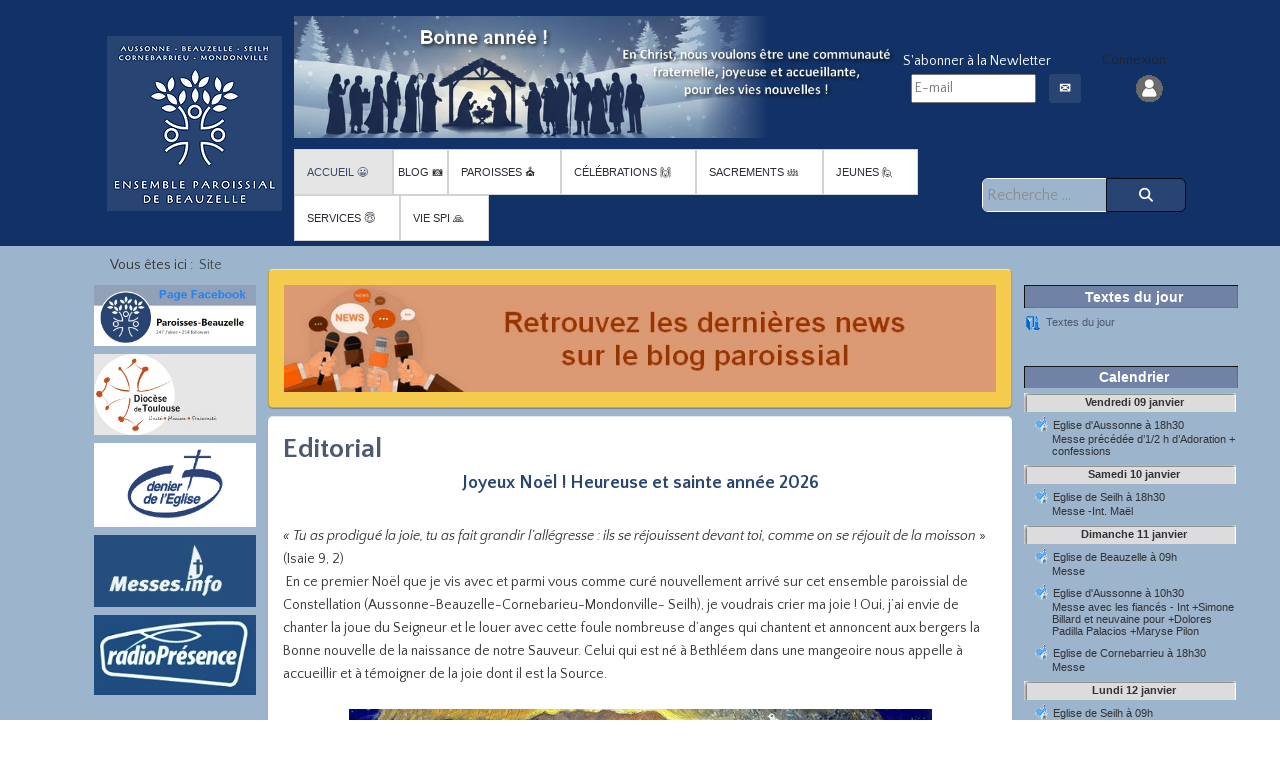

--- FILE ---
content_type: text/html; charset=utf-8
request_url: https://paroisses-constellation.fr/
body_size: 14406
content:
<!DOCTYPE html>
<html lang="fr-fr" dir="ltr" data-bs-theme="light">

<head>
   <meta http-equiv="X-UA-Compatible" content="IE=edge" /><meta name="viewport" content="width=device-width, initial-scale=1" /><meta name="HandheldFriendly" content="true" /><meta name="mobile-web-app-capable" content="YES" /> <!-- document meta -->
   <meta charset="utf-8">
	<meta name="description" content="Paroisses de Beauzelle : églises de Beauzelle Aussonne Seilh Cornebarrieu Mondonville">
	<meta name="generator" content="Joomla! - Open Source Content Management">
	<title>Paroisses-Beauzelle - Accueil</title>
	<link href="/?format=feed&amp;type=rss" rel="alternate" type="application/rss+xml" title="Paroisses-Beauzelle - Accueil">
	<link href="/?format=feed&amp;type=atom" rel="alternate" type="application/atom+xml" title="Paroisses-Beauzelle - Accueil">
	<link href="https://paroisses-constellation.fr/component/finder/search?format=opensearch&amp;Itemid=53" rel="search" title="OpenSearch Paroisses-Beauzelle" type="application/opensearchdescription+xml">
	<link href="/favicon.ico" rel="icon" type="image/vnd.microsoft.icon">
<link href="/images/astroid_template_one/favicon.ico?9435f9" rel="shortcut icon" type="image/vnd.microsoft.icon" sizes="any">
	<link href="https://fonts.gstatic.com?9435f9" rel="preconnect">
	<link href="https://fonts.googleapis.com/css2?family=Quattrocento+Sans:ital,wght@0,400;0,700;1,400;1,700&amp;display=swap" rel="stylesheet">
	<link href="https://use.fontawesome.com/releases/v7.0.0/css/all.css?9435f9" rel="stylesheet">
	<link href="/media/templates/site/astroid_template_one/css/compiled-2e557a71424a70be78917e2a54ccdd3f.css?9435f9" rel="stylesheet">
	<link href="/com/css/custom.css?9435f9" rel="stylesheet">
	<link href="/media/templates/site/astroid_template_one/css/compiled-fcbeb182e390df46bedf96d205fad6fa.css?9435f9" rel="stylesheet">
	<link href="/media/vendor/awesomplete/css/awesomplete.css?1.1.7" rel="stylesheet">
	<link href="/media/vendor/joomla-custom-elements/css/joomla-alert.min.css?0.4.1" rel="stylesheet">
	<link href="https://paroisses-constellation.fr/media/com_acym/css/libraries/email-misspelled.min.css?v=1067" rel="stylesheet">
	<link href="https://paroisses-constellation.fr/media/com_acym/css/module.min.css?v=1067" rel="stylesheet">
	<style>.sk-cube-grid{width:50px;height:50px;margin:0 auto}.sk-cube-grid .sk-cube{width:33.33%;height:33.33%;background-color:rgba(39, 68, 114, 1);float:left;-webkit-animation:sk-cubeGridScaleDelay 1.3s infinite ease-in-out;animation:sk-cubeGridScaleDelay 1.3s infinite ease-in-out}.sk-cube-grid .sk-cube1{-webkit-animation-delay:.2s;animation-delay:.2s}.sk-cube-grid .sk-cube2{-webkit-animation-delay:.3s;animation-delay:.3s}.sk-cube-grid .sk-cube3{-webkit-animation-delay:.4s;animation-delay:.4s}.sk-cube-grid .sk-cube4{-webkit-animation-delay:.1s;animation-delay:.1s}.sk-cube-grid .sk-cube5{-webkit-animation-delay:.2s;animation-delay:.2s}.sk-cube-grid .sk-cube6{-webkit-animation-delay:.3s;animation-delay:.3s}.sk-cube-grid .sk-cube7{-webkit-animation-delay:0ms;animation-delay:0ms}.sk-cube-grid .sk-cube8{-webkit-animation-delay:.1s;animation-delay:.1s}.sk-cube-grid .sk-cube9{-webkit-animation-delay:.2s;animation-delay:.2s}@-webkit-keyframes sk-cubeGridScaleDelay{0%,100%,70%{-webkit-transform:scale3D(1,1,1);transform:scale3D(1,1,1)}35%{-webkit-transform:scale3D(0,0,1);transform:scale3D(0,0,1)}}@keyframes sk-cubeGridScaleDelay{0%,100%,70%{-webkit-transform:scale3D(1,1,1);transform:scale3D(1,1,1)}35%{-webkit-transform:scale3D(0,0,1);transform:scale3D(0,0,1)}}[data-bs-theme=dark] .sk-cube-grid .sk-cube{background-color:rgba(215, 107, 0, 1);}#astroid-preloader{background:rgb(255, 255, 255);z-index: 99999;}[data-bs-theme=dark] #astroid-preloader{background:rgb(255, 255, 255);}</style>
<script src="/media/vendor/jquery/js/jquery.min.js?3.7.1"></script>
	<script src="/media/astroid/js/jquery.easing.min.js?9435f9"></script>
	<script src="/media/astroid/js/megamenu.min.js?9435f9"></script>
	<script src="/media/astroid/js/jquery.hoverIntent.min.js?9435f9"></script>
	<script src="/media/astroid/js/offcanvas.min.js?9435f9"></script>
	<script src="/media/astroid/js/mobilemenu.min.js?9435f9"></script>
	<script src="/media/astroid/js/script.min.js?9435f9"></script>
	<script src="/media/com_wrapper/js/iframe-height.min.js?9435f9" defer></script>
	<script type="application/json" class="joomla-script-options new">{"joomla.jtext":{"MOD_FINDER_SEARCH_VALUE":"Recherche &hellip;","COM_FINDER_SEARCH_FORM_LIST_LABEL":"Résultats de la recherche","JLIB_JS_AJAX_ERROR_OTHER":"Une erreur est survenue lors de la récupération des données JSON : code de statut HTTP %s .","JLIB_JS_AJAX_ERROR_PARSE":"Une erreur d'analyse s'est produite lors du traitement des données JSON suivantes :<br><code style=\"color:inherit;white-space:pre-wrap;padding:0;margin:0;border:0;background:inherit;\">%s<\/code>","ERROR":"Erreur","MESSAGE":"Message","NOTICE":"Annonce","WARNING":"Alerte","JCLOSE":"Fermer","JOK":"OK","JOPEN":"Ouvrir"},"finder-search":{"url":"\/component\/finder\/?task=suggestions.suggest&format=json&tmpl=component&Itemid=53"},"system.paths":{"root":"","rootFull":"https:\/\/paroisses-constellation.fr\/","base":"","baseFull":"https:\/\/paroisses-constellation.fr\/"},"csrf.token":"300bc102d0e6ce1439107c682aa2cc70"}</script>
	<script src="/media/system/js/core.min.js?a3d8f8"></script>
	<script src="/media/vendor/awesomplete/js/awesomplete.min.js?1.1.7" defer></script>
	<script src="/media/com_finder/js/finder.min.js?755761" type="module"></script>
	<script src="/media/system/js/messages.min.js?9a4811" type="module"></script>
	<script src="https://paroisses-constellation.fr/media/com_acym/js/libraries/email-misspelled.min.js?v=1067"></script>
	<script src="https://paroisses-constellation.fr/media/com_acym/js/module.min.js?v=1067"></script>
	<script src="https://www.google.com/recaptcha/api.js?render=explicit&amp;hl=fr" defer async></script>
	<script>var TEMPLATE_HASH = "533211de3e368fd844b7fc82a259dd52", ASTROID_COLOR_MODE ="light";</script>
	<script type="application/ld+json">{"@context":"https://schema.org","@type":"BreadcrumbList","@id":"https://paroisses-constellation.fr/#/schema/BreadcrumbList/101","itemListElement":[{"@type":"ListItem","position":1,"item":{"@id":"https://paroisses-constellation.fr/","name":"Site"}}]}</script>
	<script>
        if(typeof acymModule === 'undefined'){
            var acymModule = [];
			acymModule['emailRegex'] = /^[a-z0-9!#$%&\'*+\/=?^_`{|}~-]+(?:\.[a-z0-9!#$%&\'*+\/=?^_`{|}~-]+)*\@([a-z0-9-]+\.)+[a-z0-9]{2,20}$/i;
			acymModule['NAMECAPTION'] = 'Nom';
			acymModule['NAME_MISSING'] = 'Veuillez entrer votre nom';
			acymModule['EMAILCAPTION'] = 'E-mail';
			acymModule['VALID_EMAIL'] = 'Veuillez entrer une adresse e-mail valide';
			acymModule['VALID_EMAIL_CONFIRMATION'] = 'Le champ e-mail et le champ de confirmation doivent être identiques.';
			acymModule['CAPTCHA_MISSING'] = 'Le captcha n’est pas valide, veuillez réessayer';
			acymModule['NO_LIST_SELECTED'] = 'Sélectionnez les listes auxquelles vous souhaitez vous abonner';
			acymModule['NO_LIST_SELECTED_UNSUB'] = 'Sélectionnez les listes desquelles vous souhaitez vous désabonner';
            acymModule['ACCEPT_TERMS'] = 'Veuillez accepter les Termes et conditions / Politique de confidentialité';
        }
		</script>
	<script>window.addEventListener("DOMContentLoaded", (event) => {
acymModule["excludeValuesformAcym84741"] = [];
acymModule["excludeValuesformAcym84741"]["2"] = "E-mail";  });</script>
 <!-- joomla head -->
    <!-- head styles -->
   <!-- Google tag (gtag.js) -->
<script async src="https://www.googletagmanager.com/gtag/js?id=G-EBNX7YYDN1"></script>
<script>
    window.dataLayer = window.dataLayer || [];
  function gtag(){dataLayer.push(arguments);}
  gtag('js', new Date());

  gtag('config', 'G-EBNX7YYDN1');
</script> <!-- head scripts -->
</head> <!-- document head -->

<body class="site astroid-framework com-content view-featured layout-default itemid-53 guest-user astroid-header-stacked-divided-logo-left accueil-alias tp-style-28 fr-FR ltr">
   <div id="astroid-preloader" class="d-flex align-items-center justify-content-center position-fixed top-0 start-0 bottom-0 end-0">
   <div class="sk-cube-grid"> <div class="sk-cube sk-cube1"></div><div class="sk-cube sk-cube2"></div><div class="sk-cube sk-cube3"></div><div class="sk-cube sk-cube4"></div><div class="sk-cube sk-cube5"></div><div class="sk-cube sk-cube6"></div><div class="sk-cube sk-cube7"></div><div class="sk-cube sk-cube8"></div><div class="sk-cube sk-cube9"></div></div></div><button type="button" title="Back to Top" id="astroid-backtotop" class="btn square" ><i class="fas fa-angle-double-up"></i></button><!-- astroid container -->
<div class="astroid-container">
        <!-- astroid content -->
    <div class="astroid-content">
                <!-- astroid layout -->
        <div class="astroid-layout astroid-layout-wide">
                        <!-- astroid wrapper -->
            <div class="astroid-wrapper">
                                <div class="astroid-section astroid-header-section" id="hs-1529472563843"><div class="container"><div class="astroid-row row no-gutters gx-0" id="ar-1529472563843"><div class="astroid-column col-lg-12 col-md-12 col-sm-12 col-12" id="ac-1529472563843"><div class="astroid-module-position" id="ah-1529472563843"><header id="astroid-header" class="astroid-header astroid-stacked-header astroid-stacked-divided-logo-left-header">
   <div class="d-flex">
      <div class="header-stacked-section d-flex justify-content-between flex-column w-100">
         <div class="row g-0 divided-logo-left"><div class="col-12 col-divided-logo"><div class="w-100 h-100 d-flex justify-content-center"><div class="d-flex d-md-none justify-content-start"><div class="header-mobilemenu-trigger burger-menu-button align-self-center" data-offcanvas="#astroid-mobilemenu" data-effect="mobilemenu-slide"><button aria-label="Mobile Menu Toggle" class="button" type="button"><span class="box"><span class="inner"><span class="visually-hidden">Mobile Menu Toggle</span></span></span></button></div></div><div class="d-flex w-100 w-auto@md justify-content-center justify-content-md-start"><!-- logo starts -->
    <!-- image logo starts -->
        <div class="logo-wrapper astroid-logo">
                <a target="_self" class="astroid-logo astroid-logo-image d-flex align-items-center mr-0 mr-lg-4" href="https://paroisses-constellation.fr/" aria-label="Paroisses-Beauzelle">
                                <img src="https://paroisses-constellation.fr/images/logos/logo.png" alt="Paroisses-Beauzelle" class="astroid-logo-default" />                                    
            <img src="https://paroisses-constellation.fr/images/logos/logo.png" alt="Paroisses-Beauzelle" class="astroid-logo-mobile" />                            </a>
            </div>
    <!-- image logo ends -->
<!-- logo ends --></div><div class="min-w-30 d-md-none"></div></div></div><div class="col d-none d-md-flex flex-column justify-content-center"><div class="divided-menu-block"><div class="header-block-items d-flex"><div class="d-flex justify-content-between w-100"><div class="d-flex header-block-item justify-content-start align-items-center">
<div id="mod-custom172" class="mod-custom custom">
    <p><img src="/images/logos/bandeau_bonne_année.jpg" alt="bandeau bonne année" width="710" height="142" /></p></div>
</div><div class="d-flex header-block-item justify-content-end align-items-center">	<div class="acym_module " id="acym_module_formAcym84741">
		<div class="acym_fulldiv" id="acym_fulldiv_formAcym84741" style="text-align: center">
			<form enctype="multipart/form-data"
				  id="formAcym84741"
				  name="formAcym84741"
				  method="POST"
				  action="/component/acym/frontusers?tmpl=component">
				<div class="acym_module_form">
                    
<table class="acym_form">
	<tr>
        <td class="onefield acyfield_2 acyfield_text"><input autocomplete="email" id="email_field_479"  name="user[email]" placeholder="E-mail" value="" data-authorized-content="{&quot;0&quot;:&quot;all&quot;,&quot;regex&quot;:&quot;&quot;,&quot;message&quot;:&quot;Valeur incorrecte pour le champ E-mail&quot;}" required type="email" class="cell acym__user__edit__email"><ul acym-data-field="email_field_479" class="acym_email_suggestions" style="display: none;"></ul><div class="acym__field__error__block" data-acym-field-id="2"></div></td><td></td><td class="captchakeymodule" ><div id="formAcym84741-captcha" data-size="invisible" class="acyg-recaptcha" data-sitekey="6LefujcsAAAAAOOic7uyF7m7-XsPfLopClnTjagi"data-captchaname="acym_ireCaptcha"></div></td>
		<td  class="acysubbuttons">
			<noscript>
                Veuillez activer le javascript sur cette page pour pouvoir valider le formulaire			</noscript>
			<button type="submit"
					class="btn btn-primary button subbutton"
					onclick="try{ return submitAcymForm('subscribe','formAcym84741', 'acymSubmitSubForm'); }catch(err){alert('The form could not be submitted '+err);return false;}">
                ✉			</button>
            		</td>
	</tr>
</table>
				</div>

				<input type="hidden" name="ctrl" value="frontusers" />
				<input type="hidden" name="task" value="notask" />
				<input type="hidden" name="option" value="com_acym" />

                
				<input type="hidden" name="ajax" value="1" />
				<input type="hidden" name="successmode" value="replace" />
				<input type="hidden" name="acy_source" value="Module n°158" />
				<input type="hidden" name="hiddenlists" value="1" />
				<input type="hidden" name="fields" value="name,email" />
				<input type="hidden" name="acyformname" value="formAcym84741" />
				<input type="hidden" name="acysubmode" value="mod_acym" />
				<input type="hidden" name="confirmation_message" value="" />

                			</form>
		</div>
	</div>

<div id="mod-custom116" class="mod-custom custom">
    <div style="margin-right: 20px;">
<p style="text-align: right;">Connexion</p>
<p><a href="/component/users/?view=login" title="Connexion"><img src="/images/icons/connexion.png" alt="" style="float: right;" /></a></p>
</div></div>
</div></div></div><div class="megamenu-block d-flex w-100 h-100">                 <div data-megamenu data-megamenu-class=".has-megamenu" data-megamenu-content-class=".megamenu-container" data-dropdown-arrow="true" data-header-offset="true" data-transition-speed="100" data-megamenu-animation="none" data-easing="linear" data-astroid-trigger="hover" data-megamenu-submenu-class=".nav-submenu" class="astroid-stacked-divided-logo-left-menu d-flex justify-content-start flex-md-grow-1">
                     <nav class=" astroid-nav-wraper align-self-center d-none d-md-block w-100" aria-label="stacked menu"><ul class="nav astroid-nav justify-content-left d-flex align-items-left"><li data-position="right" class="nav-item nav-item-id-53 nav-item-level-1 nav-item-default nav-item-current nav-item-active nav-item-deeper nav-item-parent has-megamenu nav-item-dropdown"><!--menu link starts-->
<a href="/" title="Accueil 😀" class="as-menu-item nav-link-item-id-53 nav-link active megamenu-item-link item-link-component item-level-1" data-drop-action="hover">
   <span class="nav-title">
                                          <span class="nav-title-text">Accueil 😀</span>                                                <i class="fas fa-chevron-down nav-item-caret"></i>
                  </span>
   </a>
<!--menu link ends--><div class="megamenu-container nav-submenu-container nav-item-level-1"><ul class="nav-submenu" style="width:250px"><li data-position="right" class="nav-item-submenu nav-item-id-165 nav-item-level-2"><!--menu link starts-->
<a href="/accueil/editorial" title="Editorial" class="as-menu-item nav-link-item-id-165 item-link-component item-level-2" data-drop-action="hover">
   <span class="nav-title">
                                          <span class="nav-title-text">Editorial</span>                              </span>
   </a>
<!--menu link ends--></li><li data-position="right" class="nav-item-submenu nav-item-id-83 nav-item-level-2"><!--menu link starts-->
<a href="/accueil/actualites" title="Actualités" class="as-menu-item nav-link-item-id-83 item-link-component item-level-2" data-drop-action="hover">
   <span class="nav-title">
                                          <span class="nav-title-text">Actualités</span>                              </span>
   </a>
<!--menu link ends--></li><li data-position="right" class="nav-item-submenu nav-item-id-81 nav-item-level-2"><!--menu link starts-->
<a href="/accueil/mot" title="Mot d'accueil" class="as-menu-item nav-link-item-id-81 item-link-component item-level-2" data-drop-action="hover">
   <span class="nav-title">
                                          <span class="nav-title-text">Mot d'accueil</span>                              </span>
   </a>
<!--menu link ends--></li><li data-position="right" class="nav-item-submenu nav-item-id-166 nav-item-level-2"><!--menu link starts-->
<a href="/accueil/contacts" title="Contacts" class="as-menu-item nav-link-item-id-166 item-link-component item-level-2" data-drop-action="hover">
   <span class="nav-title">
                                          <span class="nav-title-text">Contacts</span>                              </span>
   </a>
<!--menu link ends--></li></ul></div></li><li data-position="right" class="nav-item nav-item-id-635 nav-item-level-1"><!--menu link starts-->
<a href="/blog" title="Blog 📷" class="as-menu-item nav-link-item-id-635 nav-link item-link-component item-level-1" data-drop-action="hover">
   <span class="nav-title">
                                          <span class="nav-title-text">Blog 📷</span>                              </span>
   </a>
<!--menu link ends--></li><li data-position="right" class="nav-item nav-item-id-147 nav-item-level-1 nav-item-deeper nav-item-parent has-megamenu nav-item-dropdown"><!--menu link starts-->
<a href="/ensemble" title="Paroisses ⛪" class="as-menu-item nav-link-item-id-147 nav-link megamenu-item-link item-link-component item-level-1" data-drop-action="hover">
   <span class="nav-title">
                                          <span class="nav-title-text">Paroisses ⛪</span>                                                <i class="fas fa-chevron-down nav-item-caret"></i>
                  </span>
   </a>
<!--menu link ends--><div class="megamenu-container nav-submenu-container nav-item-level-1"><ul class="nav-submenu" style="width:250px"><li data-position="right" class="nav-item-submenu nav-item-id-86 nav-item-level-2"><!--menu link starts-->
<a href="/ensemble/presentation" title="Présentation" class="as-menu-item nav-link-item-id-86 item-link-component item-level-2" data-drop-action="hover">
   <span class="nav-title">
                                          <span class="nav-title-text">Présentation</span>                              </span>
   </a>
<!--menu link ends--></li><li data-position="right" class="nav-item-submenu nav-item-id-163 nav-item-level-2 nav-item-deeper nav-item-parent nav-item-dropdown"><!--menu link starts-->
<a href="/ensemble/paroisses" title="Paroisses" class="as-menu-item nav-link-item-id-163 megamenu-item-link item-link-component item-level-2" data-drop-action="hover">
   <span class="nav-title">
                                          <span class="nav-title-text">Paroisses</span>                                    <i class="fas fa-chevron-right nav-item-caret"></i>
         </span>
   </a>
<!--menu link ends--><ul class="nav-submenu" style="width:320px"><li data-position="right" class="nav-item-submenu nav-item-id-88 nav-item-level-3"><!--menu link starts-->
<a href="/ensemble/paroisses/beauzelle" title="Beauzelle" class="as-menu-item nav-link-item-id-88 item-link-component item-level-3" data-drop-action="hover">
   <span class="nav-title">
                                          <span class="nav-title-text">Beauzelle</span>                              </span>
   </a>
<!--menu link ends--></li><li data-position="right" class="nav-item-submenu nav-item-id-89 nav-item-level-3"><!--menu link starts-->
<a href="/ensemble/paroisses/cornebarrieu" title="Cornebarrieu" class="as-menu-item nav-link-item-id-89 item-link-component item-level-3" data-drop-action="hover">
   <span class="nav-title">
                                          <span class="nav-title-text">Cornebarrieu</span>                              </span>
   </a>
<!--menu link ends--></li><li data-position="right" class="nav-item-submenu nav-item-id-90 nav-item-level-3"><!--menu link starts-->
<a href="/ensemble/paroisses/aussonne" title="Aussonne" class="as-menu-item nav-link-item-id-90 item-link-component item-level-3" data-drop-action="hover">
   <span class="nav-title">
                                          <span class="nav-title-text">Aussonne</span>                              </span>
   </a>
<!--menu link ends--></li><li data-position="right" class="nav-item-submenu nav-item-id-91 nav-item-level-3"><!--menu link starts-->
<a href="/ensemble/paroisses/seilh" title="Seilh" class="as-menu-item nav-link-item-id-91 item-link-component item-level-3" data-drop-action="hover">
   <span class="nav-title">
                                          <span class="nav-title-text">Seilh</span>                              </span>
   </a>
<!--menu link ends--></li></ul></li><li data-position="right" class="nav-item-submenu nav-item-id-693 nav-item-level-2"><!--menu link starts-->
<a href="/ensemble/projet-pastoral" title="Projet pastoral" class="as-menu-item nav-link-item-id-693 item-link-component item-level-2" data-drop-action="hover">
   <span class="nav-title">
                                          <span class="nav-title-text">Projet pastoral</span>                              </span>
   </a>
<!--menu link ends--></li></ul></div></li><li data-position="right" class="nav-item nav-item-id-694 nav-item-level-1 nav-item-deeper nav-item-parent has-megamenu nav-item-dropdown"><!--menu link starts-->
<a href="/celebrations" title="Célébrations 🙌" class="as-menu-item nav-link-item-id-694 nav-link megamenu-item-link item-link-component item-level-1" data-drop-action="hover">
   <span class="nav-title">
                                          <span class="nav-title-text">Célébrations 🙌</span>                                                <i class="fas fa-chevron-down nav-item-caret"></i>
                  </span>
   </a>
<!--menu link ends--><div class="megamenu-container nav-submenu-container nav-item-level-1"><ul class="nav-submenu" style="width:250px"><li data-position="right" class="nav-item-submenu nav-item-id-104 nav-item-level-2"><!--menu link starts-->
<a href="/celebrations/horaires" title="Horaires" class="as-menu-item nav-link-item-id-104 item-link-component item-level-2" data-drop-action="hover">
   <span class="nav-title">
                                          <span class="nav-title-text">Horaires</span>                              </span>
   </a>
<!--menu link ends--></li><li data-position="right" class="nav-item-submenu nav-item-id-68 nav-item-level-2"><!--menu link starts-->
<a href="/celebrations/calendrier" title="Calendrier" class="as-menu-item nav-link-item-id-68 item-link-component item-level-2" data-drop-action="hover">
   <span class="nav-title">
                                          <span class="nav-title-text">Calendrier</span>                              </span>
   </a>
<!--menu link ends--></li><li data-position="right" class="nav-item-submenu nav-item-id-172 nav-item-level-2"><!--menu link starts-->
<a href="/celebrations/obseques" title="Obsèques" class="as-menu-item nav-link-item-id-172 item-link-component item-level-2" data-drop-action="hover">
   <span class="nav-title">
                                          <span class="nav-title-text">Obsèques</span>                              </span>
   </a>
<!--menu link ends--></li></ul></div></li><li data-position="right" class="nav-item nav-item-id-73 nav-item-level-1 nav-item-deeper nav-item-parent has-megamenu nav-item-dropdown"><!--menu link starts-->
<a href="/sacrements" title="Sacrements 👪" class="as-menu-item nav-link-item-id-73 nav-link megamenu-item-link item-link-component item-level-1" data-drop-action="hover">
   <span class="nav-title">
                                          <span class="nav-title-text">Sacrements 👪</span>                                                <i class="fas fa-chevron-down nav-item-caret"></i>
                  </span>
   </a>
<!--menu link ends--><div class="megamenu-container nav-submenu-container nav-item-level-1"><ul class="nav-submenu" style="width:250px"><li data-position="right" class="nav-item-submenu nav-item-id-169 nav-item-level-2"><!--menu link starts-->
<a href="/sacrements/bapteme" title="Baptême" class="as-menu-item nav-link-item-id-169 item-link-component item-level-2" data-drop-action="hover">
   <span class="nav-title">
                                          <span class="nav-title-text">Baptême</span>                              </span>
   </a>
<!--menu link ends--></li><li data-position="right" class="nav-item-submenu nav-item-id-170 nav-item-level-2"><!--menu link starts-->
<a href="/sacrements/mariage" title="Mariage" class="as-menu-item nav-link-item-id-170 item-link-component item-level-2" data-drop-action="hover">
   <span class="nav-title">
                                          <span class="nav-title-text">Mariage</span>                              </span>
   </a>
<!--menu link ends--></li><li data-position="right" class="nav-item-submenu nav-item-id-171 nav-item-level-2"><!--menu link starts-->
<a href="/sacrements/confession" title="Confession" class="as-menu-item nav-link-item-id-171 item-link-component item-level-2" data-drop-action="hover">
   <span class="nav-title">
                                          <span class="nav-title-text">Confession</span>                              </span>
   </a>
<!--menu link ends--></li><li data-position="right" class="nav-item-submenu nav-item-id-173 nav-item-level-2"><!--menu link starts-->
<a href="/sacrements/confirmation" title="Confirmation" class="as-menu-item nav-link-item-id-173 item-link-component item-level-2" data-drop-action="hover">
   <span class="nav-title">
                                          <span class="nav-title-text">Confirmation</span>                              </span>
   </a>
<!--menu link ends--></li><li data-position="left" class="nav-item-submenu nav-item-id-945 nav-item-level-2"><!--menu link starts-->
<a href="/sacrements/bapteme-adulte-catechumenat" title="Baptême adulte (catéchuménat)" class="as-menu-item nav-link-item-id-945 item-link-component item-level-2" data-drop-action="hover">
   <span class="nav-title">
                                          <span class="nav-title-text">Baptême adulte (catéchuménat)</span>                              </span>
   </a>
<!--menu link ends--></li></ul></div></li><li data-position="right" class="nav-item nav-item-id-75 nav-item-level-1 nav-item-deeper nav-item-parent has-megamenu nav-item-dropdown"><!--menu link starts-->
<a href="/jeunes" title="Jeunes 🙋" class="as-menu-item nav-link-item-id-75 nav-link megamenu-item-link item-link-component item-level-1" data-drop-action="hover">
   <span class="nav-title">
                                          <span class="nav-title-text">Jeunes 🙋</span>                                                <i class="fas fa-chevron-down nav-item-caret"></i>
                  </span>
   </a>
<!--menu link ends--><div class="megamenu-container nav-submenu-container nav-item-level-1"><ul class="nav-submenu" style="width:250px"><li data-position="right" class="nav-item-submenu nav-item-id-695 nav-item-level-2"><!--menu link starts-->
<a href="/jeunes/catechistes" title="Catéchistes : qui sommes-nous ?" class="as-menu-item nav-link-item-id-695 item-link-component item-level-2" data-drop-action="hover">
   <span class="nav-title">
                                          <span class="nav-title-text">Catéchistes : qui sommes-nous ?</span>                              </span>
   </a>
<!--menu link ends--></li><li data-position="right" class="nav-item-submenu nav-item-id-184 nav-item-level-2"><!--menu link starts-->
<a href="/jeunes/eveil-a-la-foi" title="4 à 6 ans - Eveil à la foi" class="as-menu-item nav-link-item-id-184 item-link-component item-level-2" data-drop-action="hover">
   <span class="nav-title">
                                          <span class="nav-title-text">4 à 6 ans - Eveil à la foi</span>                              </span>
   </a>
<!--menu link ends--></li><li data-position="right" class="nav-item-submenu nav-item-id-168 nav-item-level-2 nav-item-deeper nav-item-parent nav-item-dropdown"><!--menu link starts-->
<a href="/jeunes/catechisme" title="7 à 10 ans - Catéchisme" class="as-menu-item nav-link-item-id-168 megamenu-item-link item-link-component item-level-2" data-drop-action="hover">
   <span class="nav-title">
                                          <span class="nav-title-text">7 à 10 ans - Catéchisme</span>                                    <i class="fas fa-chevron-right nav-item-caret"></i>
         </span>
   </a>
<!--menu link ends--><ul class="nav-submenu" style="width:320px"><li data-position="right" class="nav-item-submenu nav-item-id-93 nav-item-level-3"><!--menu link starts-->
<a href="/jeunes/catechisme/cate-quoi" title="Catéchisme : c'est quoi ?" class="as-menu-item nav-link-item-id-93 item-link-component item-level-3" data-drop-action="hover">
   <span class="nav-title">
                                          <span class="nav-title-text">Catéchisme : c'est quoi ?</span>                              </span>
   </a>
<!--menu link ends--></li><li data-position="right" class="nav-item-submenu nav-item-id-94 nav-item-level-3"><!--menu link starts-->
<a href="/jeunes/catechisme/cate-qui" title="Catéchisme : pour qui ?" class="as-menu-item nav-link-item-id-94 item-link-component item-level-3" data-drop-action="hover">
   <span class="nav-title">
                                          <span class="nav-title-text">Catéchisme : pour qui ?</span>                              </span>
   </a>
<!--menu link ends--></li><li data-position="right" class="nav-item-submenu nav-item-id-95 nav-item-level-3"><!--menu link starts-->
<a href="/jeunes/catechisme/cate-comment" title="Catéchisme : comment ?" class="as-menu-item nav-link-item-id-95 item-link-component item-level-3" data-drop-action="hover">
   <span class="nav-title">
                                          <span class="nav-title-text">Catéchisme : comment ?</span>                              </span>
   </a>
<!--menu link ends--></li></ul></li><li data-position="right" class="nav-item-submenu nav-item-id-193 nav-item-level-2"><!--menu link starts-->
<a href="/jeunes/college-lycee" title="CM2 - Collège - Lycée" class="as-menu-item nav-link-item-id-193 item-link-component item-level-2" data-drop-action="hover">
   <span class="nav-title">
                                          <span class="nav-title-text">CM2 - Collège - Lycée</span>                              </span>
   </a>
<!--menu link ends--></li><li data-position="right" class="nav-item-submenu nav-item-id-696 nav-item-level-2"><!--menu link starts-->
<a href="/jeunes/aumonerie" title="Aumônerie des jeunes" class="as-menu-item nav-link-item-id-696 item-link-component item-level-2" data-drop-action="hover">
   <span class="nav-title">
                                          <span class="nav-title-text">Aumônerie des jeunes</span>                              </span>
   </a>
<!--menu link ends--></li><li data-position="right" class="nav-item-submenu nav-item-id-188 nav-item-level-2"><!--menu link starts-->
<a href="/jeunes/servants" title="Servants" class="as-menu-item nav-link-item-id-188 item-link-component item-level-2" data-drop-action="hover">
   <span class="nav-title">
                                          <span class="nav-title-text">Servants</span>                              </span>
   </a>
<!--menu link ends--></li><li data-position="right" class="nav-item-submenu nav-item-id-79 nav-item-level-2"><!--menu link starts-->
<a href="/jeunes/scouts" title="Scouts" class="as-menu-item nav-link-item-id-79 item-link-component item-level-2" data-drop-action="hover">
   <span class="nav-title">
                                          <span class="nav-title-text">Scouts</span>                              </span>
   </a>
<!--menu link ends--></li></ul></div></li><li data-position="right" class="nav-item nav-item-id-65 nav-item-level-1 nav-item-deeper nav-item-parent has-megamenu nav-item-dropdown"><!--menu link starts-->
<a href="/services" title="Services 😇" class="as-menu-item nav-link-item-id-65 nav-link megamenu-item-link item-link-component item-level-1" data-drop-action="hover">
   <span class="nav-title">
                                          <span class="nav-title-text">Services 😇</span>                                                <i class="fas fa-chevron-down nav-item-caret"></i>
                  </span>
   </a>
<!--menu link ends--><div class="megamenu-container nav-submenu-container nav-item-level-1"><ul class="nav-submenu" style="width:250px"><li data-position="right" class="nav-item-submenu nav-item-id-174 nav-item-level-2"><!--menu link starts-->
<a href="/services/eap" title="EAP" class="as-menu-item nav-link-item-id-174 item-link-component item-level-2" data-drop-action="hover">
   <span class="nav-title">
                                          <span class="nav-title-text">EAP</span>                              </span>
   </a>
<!--menu link ends--></li><li data-position="right" class="nav-item-submenu nav-item-id-722 nav-item-level-2"><!--menu link starts-->
<a href="/services/cana" title="CANA" class="as-menu-item nav-link-item-id-722 item-link-component item-level-2" data-drop-action="hover">
   <span class="nav-title">
                                          <span class="nav-title-text">CANA</span>                              </span>
   </a>
<!--menu link ends--></li><li data-position="right" class="nav-item-submenu nav-item-id-175 nav-item-level-2"><!--menu link starts-->
<a href="/services/sem" title="SEM" class="as-menu-item nav-link-item-id-175 item-link-component item-level-2" data-drop-action="hover">
   <span class="nav-title">
                                          <span class="nav-title-text">SEM</span>                              </span>
   </a>
<!--menu link ends--></li><li data-position="right" class="nav-item-submenu nav-item-id-177 nav-item-level-2"><!--menu link starts-->
<a href="/services/accompagnement-scolaire" title="Accompagnement scolaire" class="as-menu-item nav-link-item-id-177 item-link-component item-level-2" data-drop-action="hover">
   <span class="nav-title">
                                          <span class="nav-title-text">Accompagnement scolaire</span>                              </span>
   </a>
<!--menu link ends--></li><li data-position="right" class="nav-item-submenu nav-item-id-178 nav-item-level-2"><!--menu link starts-->
<a href="/services/secours-catholique" title="Secours catholique" class="as-menu-item nav-link-item-id-178 item-link-component item-level-2" data-drop-action="hover">
   <span class="nav-title">
                                          <span class="nav-title-text">Secours catholique</span>                              </span>
   </a>
<!--menu link ends--></li><li data-position="right" class="nav-item-submenu nav-item-id-176 nav-item-level-2"><!--menu link starts-->
<a href="/services/equipe-liturgique" title="Equipe liturgique" class="as-menu-item nav-link-item-id-176 item-link-component item-level-2" data-drop-action="hover">
   <span class="nav-title">
                                          <span class="nav-title-text">Equipe liturgique</span>                              </span>
   </a>
<!--menu link ends--></li></ul></div></li><li data-position="right" class="nav-item nav-item-id-78 nav-item-level-1 nav-item-deeper nav-item-parent has-megamenu nav-item-dropdown"><!--menu link starts-->
<a href="/vie-spirituelle" title="Vie spi 🙏" class="as-menu-item nav-link-item-id-78 nav-link megamenu-item-link item-link-component item-level-1" data-drop-action="hover">
   <span class="nav-title">
                                          <span class="nav-title-text">Vie spi 🙏</span>                                                <i class="fas fa-chevron-down nav-item-caret"></i>
                  </span>
   </a>
<!--menu link ends--><div class="megamenu-container nav-submenu-container nav-item-level-1"><ul class="nav-submenu" style="width:250px"><li data-position="right" class="nav-item-submenu nav-item-id-182 nav-item-level-2"><!--menu link starts-->
<a href="/vie-spirituelle/groupe-priere" title="Groupes de prière" class="as-menu-item nav-link-item-id-182 item-link-component item-level-2" data-drop-action="hover">
   <span class="nav-title">
                                          <span class="nav-title-text">Groupes de prière</span>                              </span>
   </a>
<!--menu link ends--></li><li data-position="right" class="nav-item-submenu nav-item-id-335 nav-item-level-2"><!--menu link starts-->
<a href="/vie-spirituelle/groupe-partage" title="Groupes de partage" class="as-menu-item nav-link-item-id-335 item-link-component item-level-2" data-drop-action="hover">
   <span class="nav-title">
                                          <span class="nav-title-text">Groupes de partage</span>                              </span>
   </a>
<!--menu link ends--></li></ul></div></li></ul></nav>                 </div>
                 <div class="d-flex header-block-item justify-content-end align-items-center">
<search>
    <form class="mod-finder js-finder-searchform form-search" action="/component/finder/search?Itemid=53" method="get" aria-label="search">
        <label for="mod-finder-searchword155" class="visually-hidden finder">Rechercher</label><div class="mod-finder__search input-group"><input type="text" name="q" id="mod-finder-searchword155" class="js-finder-search-query form-control" value="" placeholder="Recherche &hellip;"><button class="btn btn-primary" type="submit"><span class="icon-search icon-white" aria-hidden="true"></span> Rechercher</button></div>
                        <input type="hidden" name="Itemid" value="53">    </form>
</search>
</div></div></div></div></div>      </div>
   </div>
</header><!-- header starts -->
<header id="astroid-sticky-header" class="astroid-header astroid-header-sticky header-sticky-desktop header-static-mobile header-static-tablet d-none" data-megamenu data-megamenu-class=".has-megamenu" data-megamenu-content-class=".megamenu-container" data-dropdown-arrow="true" data-header-offset="true" data-transition-speed="100" data-megamenu-animation="none" data-easing="linear" data-astroid-trigger="hover" data-megamenu-submenu-class=".nav-submenu">
   <div class="container d-flex flex-row justify-content-between">
      <div class="d-flex d-md-none justify-content-start"><div class="header-mobilemenu-trigger burger-menu-button align-self-center" data-offcanvas="#astroid-mobilemenu" data-effect="mobilemenu-slide"><button aria-label="Mobile Menu Toggle" class="button" type="button"><span class="box"><span class="inner"><span class="visually-hidden">Mobile Menu Toggle</span></span></span></button></div></div>      <div class="header-left-section d-flex justify-content-start flex-md-grow-1">
                    <!-- logo starts -->
    <!-- image logo starts -->
        <div class="logo-wrapper astroid-logo">
                <a target="_self" class="astroid-logo astroid-logo-image d-flex align-items-center mr-0 mr-lg-4" href="https://paroisses-constellation.fr/" aria-label="Paroisses-Beauzelle">
                                            <img src="https://paroisses-constellation.fr/images/logos/mini-logo.png" alt="Paroisses-Beauzelle" class="astroid-logo-sticky" />                        
            <img src="https://paroisses-constellation.fr/images/logos/logo.png" alt="Paroisses-Beauzelle" class="astroid-logo-mobile" />                            </a>
            </div>
    <!-- image logo ends -->
<!-- logo ends -->         <nav class=" astroid-nav-wraper align-self-center px-3 d-none d-md-block mr-auto" aria-label="sticky menu"><ul class="nav astroid-nav d-none d-md-flex"><li data-position="right" class="nav-item nav-item-id-53 nav-item-level-1 nav-item-default nav-item-current nav-item-active nav-item-deeper nav-item-parent has-megamenu nav-item-dropdown"><!--menu link starts-->
<a href="/" title="Accueil 😀" class="as-menu-item nav-link-item-id-53 nav-link active megamenu-item-link item-link-component item-level-1" data-drop-action="hover">
   <span class="nav-title">
                                          <span class="nav-title-text">Accueil 😀</span>                                                <i class="fas fa-chevron-down nav-item-caret"></i>
                  </span>
   </a>
<!--menu link ends--><div class="megamenu-container nav-submenu-container nav-item-level-1"><ul class="nav-submenu" style="width:250px"><li data-position="right" class="nav-item-submenu nav-item-id-165 nav-item-level-2"><!--menu link starts-->
<a href="/accueil/editorial" title="Editorial" class="as-menu-item nav-link-item-id-165 item-link-component item-level-2" data-drop-action="hover">
   <span class="nav-title">
                                          <span class="nav-title-text">Editorial</span>                              </span>
   </a>
<!--menu link ends--></li><li data-position="right" class="nav-item-submenu nav-item-id-83 nav-item-level-2"><!--menu link starts-->
<a href="/accueil/actualites" title="Actualités" class="as-menu-item nav-link-item-id-83 item-link-component item-level-2" data-drop-action="hover">
   <span class="nav-title">
                                          <span class="nav-title-text">Actualités</span>                              </span>
   </a>
<!--menu link ends--></li><li data-position="right" class="nav-item-submenu nav-item-id-81 nav-item-level-2"><!--menu link starts-->
<a href="/accueil/mot" title="Mot d'accueil" class="as-menu-item nav-link-item-id-81 item-link-component item-level-2" data-drop-action="hover">
   <span class="nav-title">
                                          <span class="nav-title-text">Mot d'accueil</span>                              </span>
   </a>
<!--menu link ends--></li><li data-position="right" class="nav-item-submenu nav-item-id-166 nav-item-level-2"><!--menu link starts-->
<a href="/accueil/contacts" title="Contacts" class="as-menu-item nav-link-item-id-166 item-link-component item-level-2" data-drop-action="hover">
   <span class="nav-title">
                                          <span class="nav-title-text">Contacts</span>                              </span>
   </a>
<!--menu link ends--></li></ul></div></li><li data-position="right" class="nav-item nav-item-id-635 nav-item-level-1"><!--menu link starts-->
<a href="/blog" title="Blog 📷" class="as-menu-item nav-link-item-id-635 nav-link item-link-component item-level-1" data-drop-action="hover">
   <span class="nav-title">
                                          <span class="nav-title-text">Blog 📷</span>                              </span>
   </a>
<!--menu link ends--></li><li data-position="right" class="nav-item nav-item-id-147 nav-item-level-1 nav-item-deeper nav-item-parent has-megamenu nav-item-dropdown"><!--menu link starts-->
<a href="/ensemble" title="Paroisses ⛪" class="as-menu-item nav-link-item-id-147 nav-link megamenu-item-link item-link-component item-level-1" data-drop-action="hover">
   <span class="nav-title">
                                          <span class="nav-title-text">Paroisses ⛪</span>                                                <i class="fas fa-chevron-down nav-item-caret"></i>
                  </span>
   </a>
<!--menu link ends--><div class="megamenu-container nav-submenu-container nav-item-level-1"><ul class="nav-submenu" style="width:250px"><li data-position="right" class="nav-item-submenu nav-item-id-86 nav-item-level-2"><!--menu link starts-->
<a href="/ensemble/presentation" title="Présentation" class="as-menu-item nav-link-item-id-86 item-link-component item-level-2" data-drop-action="hover">
   <span class="nav-title">
                                          <span class="nav-title-text">Présentation</span>                              </span>
   </a>
<!--menu link ends--></li><li data-position="right" class="nav-item-submenu nav-item-id-163 nav-item-level-2 nav-item-deeper nav-item-parent nav-item-dropdown"><!--menu link starts-->
<a href="/ensemble/paroisses" title="Paroisses" class="as-menu-item nav-link-item-id-163 megamenu-item-link item-link-component item-level-2" data-drop-action="hover">
   <span class="nav-title">
                                          <span class="nav-title-text">Paroisses</span>                                    <i class="fas fa-chevron-right nav-item-caret"></i>
         </span>
   </a>
<!--menu link ends--><ul class="nav-submenu" style="width:320px"><li data-position="right" class="nav-item-submenu nav-item-id-88 nav-item-level-3"><!--menu link starts-->
<a href="/ensemble/paroisses/beauzelle" title="Beauzelle" class="as-menu-item nav-link-item-id-88 item-link-component item-level-3" data-drop-action="hover">
   <span class="nav-title">
                                          <span class="nav-title-text">Beauzelle</span>                              </span>
   </a>
<!--menu link ends--></li><li data-position="right" class="nav-item-submenu nav-item-id-89 nav-item-level-3"><!--menu link starts-->
<a href="/ensemble/paroisses/cornebarrieu" title="Cornebarrieu" class="as-menu-item nav-link-item-id-89 item-link-component item-level-3" data-drop-action="hover">
   <span class="nav-title">
                                          <span class="nav-title-text">Cornebarrieu</span>                              </span>
   </a>
<!--menu link ends--></li><li data-position="right" class="nav-item-submenu nav-item-id-90 nav-item-level-3"><!--menu link starts-->
<a href="/ensemble/paroisses/aussonne" title="Aussonne" class="as-menu-item nav-link-item-id-90 item-link-component item-level-3" data-drop-action="hover">
   <span class="nav-title">
                                          <span class="nav-title-text">Aussonne</span>                              </span>
   </a>
<!--menu link ends--></li><li data-position="right" class="nav-item-submenu nav-item-id-91 nav-item-level-3"><!--menu link starts-->
<a href="/ensemble/paroisses/seilh" title="Seilh" class="as-menu-item nav-link-item-id-91 item-link-component item-level-3" data-drop-action="hover">
   <span class="nav-title">
                                          <span class="nav-title-text">Seilh</span>                              </span>
   </a>
<!--menu link ends--></li></ul></li><li data-position="right" class="nav-item-submenu nav-item-id-693 nav-item-level-2"><!--menu link starts-->
<a href="/ensemble/projet-pastoral" title="Projet pastoral" class="as-menu-item nav-link-item-id-693 item-link-component item-level-2" data-drop-action="hover">
   <span class="nav-title">
                                          <span class="nav-title-text">Projet pastoral</span>                              </span>
   </a>
<!--menu link ends--></li></ul></div></li><li data-position="right" class="nav-item nav-item-id-694 nav-item-level-1 nav-item-deeper nav-item-parent has-megamenu nav-item-dropdown"><!--menu link starts-->
<a href="/celebrations" title="Célébrations 🙌" class="as-menu-item nav-link-item-id-694 nav-link megamenu-item-link item-link-component item-level-1" data-drop-action="hover">
   <span class="nav-title">
                                          <span class="nav-title-text">Célébrations 🙌</span>                                                <i class="fas fa-chevron-down nav-item-caret"></i>
                  </span>
   </a>
<!--menu link ends--><div class="megamenu-container nav-submenu-container nav-item-level-1"><ul class="nav-submenu" style="width:250px"><li data-position="right" class="nav-item-submenu nav-item-id-104 nav-item-level-2"><!--menu link starts-->
<a href="/celebrations/horaires" title="Horaires" class="as-menu-item nav-link-item-id-104 item-link-component item-level-2" data-drop-action="hover">
   <span class="nav-title">
                                          <span class="nav-title-text">Horaires</span>                              </span>
   </a>
<!--menu link ends--></li><li data-position="right" class="nav-item-submenu nav-item-id-68 nav-item-level-2"><!--menu link starts-->
<a href="/celebrations/calendrier" title="Calendrier" class="as-menu-item nav-link-item-id-68 item-link-component item-level-2" data-drop-action="hover">
   <span class="nav-title">
                                          <span class="nav-title-text">Calendrier</span>                              </span>
   </a>
<!--menu link ends--></li><li data-position="right" class="nav-item-submenu nav-item-id-172 nav-item-level-2"><!--menu link starts-->
<a href="/celebrations/obseques" title="Obsèques" class="as-menu-item nav-link-item-id-172 item-link-component item-level-2" data-drop-action="hover">
   <span class="nav-title">
                                          <span class="nav-title-text">Obsèques</span>                              </span>
   </a>
<!--menu link ends--></li></ul></div></li><li data-position="right" class="nav-item nav-item-id-73 nav-item-level-1 nav-item-deeper nav-item-parent has-megamenu nav-item-dropdown"><!--menu link starts-->
<a href="/sacrements" title="Sacrements 👪" class="as-menu-item nav-link-item-id-73 nav-link megamenu-item-link item-link-component item-level-1" data-drop-action="hover">
   <span class="nav-title">
                                          <span class="nav-title-text">Sacrements 👪</span>                                                <i class="fas fa-chevron-down nav-item-caret"></i>
                  </span>
   </a>
<!--menu link ends--><div class="megamenu-container nav-submenu-container nav-item-level-1"><ul class="nav-submenu" style="width:250px"><li data-position="right" class="nav-item-submenu nav-item-id-169 nav-item-level-2"><!--menu link starts-->
<a href="/sacrements/bapteme" title="Baptême" class="as-menu-item nav-link-item-id-169 item-link-component item-level-2" data-drop-action="hover">
   <span class="nav-title">
                                          <span class="nav-title-text">Baptême</span>                              </span>
   </a>
<!--menu link ends--></li><li data-position="right" class="nav-item-submenu nav-item-id-170 nav-item-level-2"><!--menu link starts-->
<a href="/sacrements/mariage" title="Mariage" class="as-menu-item nav-link-item-id-170 item-link-component item-level-2" data-drop-action="hover">
   <span class="nav-title">
                                          <span class="nav-title-text">Mariage</span>                              </span>
   </a>
<!--menu link ends--></li><li data-position="right" class="nav-item-submenu nav-item-id-171 nav-item-level-2"><!--menu link starts-->
<a href="/sacrements/confession" title="Confession" class="as-menu-item nav-link-item-id-171 item-link-component item-level-2" data-drop-action="hover">
   <span class="nav-title">
                                          <span class="nav-title-text">Confession</span>                              </span>
   </a>
<!--menu link ends--></li><li data-position="right" class="nav-item-submenu nav-item-id-173 nav-item-level-2"><!--menu link starts-->
<a href="/sacrements/confirmation" title="Confirmation" class="as-menu-item nav-link-item-id-173 item-link-component item-level-2" data-drop-action="hover">
   <span class="nav-title">
                                          <span class="nav-title-text">Confirmation</span>                              </span>
   </a>
<!--menu link ends--></li><li data-position="left" class="nav-item-submenu nav-item-id-945 nav-item-level-2"><!--menu link starts-->
<a href="/sacrements/bapteme-adulte-catechumenat" title="Baptême adulte (catéchuménat)" class="as-menu-item nav-link-item-id-945 item-link-component item-level-2" data-drop-action="hover">
   <span class="nav-title">
                                          <span class="nav-title-text">Baptême adulte (catéchuménat)</span>                              </span>
   </a>
<!--menu link ends--></li></ul></div></li><li data-position="right" class="nav-item nav-item-id-75 nav-item-level-1 nav-item-deeper nav-item-parent has-megamenu nav-item-dropdown"><!--menu link starts-->
<a href="/jeunes" title="Jeunes 🙋" class="as-menu-item nav-link-item-id-75 nav-link megamenu-item-link item-link-component item-level-1" data-drop-action="hover">
   <span class="nav-title">
                                          <span class="nav-title-text">Jeunes 🙋</span>                                                <i class="fas fa-chevron-down nav-item-caret"></i>
                  </span>
   </a>
<!--menu link ends--><div class="megamenu-container nav-submenu-container nav-item-level-1"><ul class="nav-submenu" style="width:250px"><li data-position="right" class="nav-item-submenu nav-item-id-695 nav-item-level-2"><!--menu link starts-->
<a href="/jeunes/catechistes" title="Catéchistes : qui sommes-nous ?" class="as-menu-item nav-link-item-id-695 item-link-component item-level-2" data-drop-action="hover">
   <span class="nav-title">
                                          <span class="nav-title-text">Catéchistes : qui sommes-nous ?</span>                              </span>
   </a>
<!--menu link ends--></li><li data-position="right" class="nav-item-submenu nav-item-id-184 nav-item-level-2"><!--menu link starts-->
<a href="/jeunes/eveil-a-la-foi" title="4 à 6 ans - Eveil à la foi" class="as-menu-item nav-link-item-id-184 item-link-component item-level-2" data-drop-action="hover">
   <span class="nav-title">
                                          <span class="nav-title-text">4 à 6 ans - Eveil à la foi</span>                              </span>
   </a>
<!--menu link ends--></li><li data-position="right" class="nav-item-submenu nav-item-id-168 nav-item-level-2 nav-item-deeper nav-item-parent nav-item-dropdown"><!--menu link starts-->
<a href="/jeunes/catechisme" title="7 à 10 ans - Catéchisme" class="as-menu-item nav-link-item-id-168 megamenu-item-link item-link-component item-level-2" data-drop-action="hover">
   <span class="nav-title">
                                          <span class="nav-title-text">7 à 10 ans - Catéchisme</span>                                    <i class="fas fa-chevron-right nav-item-caret"></i>
         </span>
   </a>
<!--menu link ends--><ul class="nav-submenu" style="width:320px"><li data-position="right" class="nav-item-submenu nav-item-id-93 nav-item-level-3"><!--menu link starts-->
<a href="/jeunes/catechisme/cate-quoi" title="Catéchisme : c'est quoi ?" class="as-menu-item nav-link-item-id-93 item-link-component item-level-3" data-drop-action="hover">
   <span class="nav-title">
                                          <span class="nav-title-text">Catéchisme : c'est quoi ?</span>                              </span>
   </a>
<!--menu link ends--></li><li data-position="right" class="nav-item-submenu nav-item-id-94 nav-item-level-3"><!--menu link starts-->
<a href="/jeunes/catechisme/cate-qui" title="Catéchisme : pour qui ?" class="as-menu-item nav-link-item-id-94 item-link-component item-level-3" data-drop-action="hover">
   <span class="nav-title">
                                          <span class="nav-title-text">Catéchisme : pour qui ?</span>                              </span>
   </a>
<!--menu link ends--></li><li data-position="right" class="nav-item-submenu nav-item-id-95 nav-item-level-3"><!--menu link starts-->
<a href="/jeunes/catechisme/cate-comment" title="Catéchisme : comment ?" class="as-menu-item nav-link-item-id-95 item-link-component item-level-3" data-drop-action="hover">
   <span class="nav-title">
                                          <span class="nav-title-text">Catéchisme : comment ?</span>                              </span>
   </a>
<!--menu link ends--></li></ul></li><li data-position="right" class="nav-item-submenu nav-item-id-193 nav-item-level-2"><!--menu link starts-->
<a href="/jeunes/college-lycee" title="CM2 - Collège - Lycée" class="as-menu-item nav-link-item-id-193 item-link-component item-level-2" data-drop-action="hover">
   <span class="nav-title">
                                          <span class="nav-title-text">CM2 - Collège - Lycée</span>                              </span>
   </a>
<!--menu link ends--></li><li data-position="right" class="nav-item-submenu nav-item-id-696 nav-item-level-2"><!--menu link starts-->
<a href="/jeunes/aumonerie" title="Aumônerie des jeunes" class="as-menu-item nav-link-item-id-696 item-link-component item-level-2" data-drop-action="hover">
   <span class="nav-title">
                                          <span class="nav-title-text">Aumônerie des jeunes</span>                              </span>
   </a>
<!--menu link ends--></li><li data-position="right" class="nav-item-submenu nav-item-id-188 nav-item-level-2"><!--menu link starts-->
<a href="/jeunes/servants" title="Servants" class="as-menu-item nav-link-item-id-188 item-link-component item-level-2" data-drop-action="hover">
   <span class="nav-title">
                                          <span class="nav-title-text">Servants</span>                              </span>
   </a>
<!--menu link ends--></li><li data-position="right" class="nav-item-submenu nav-item-id-79 nav-item-level-2"><!--menu link starts-->
<a href="/jeunes/scouts" title="Scouts" class="as-menu-item nav-link-item-id-79 item-link-component item-level-2" data-drop-action="hover">
   <span class="nav-title">
                                          <span class="nav-title-text">Scouts</span>                              </span>
   </a>
<!--menu link ends--></li></ul></div></li><li data-position="right" class="nav-item nav-item-id-65 nav-item-level-1 nav-item-deeper nav-item-parent has-megamenu nav-item-dropdown"><!--menu link starts-->
<a href="/services" title="Services 😇" class="as-menu-item nav-link-item-id-65 nav-link megamenu-item-link item-link-component item-level-1" data-drop-action="hover">
   <span class="nav-title">
                                          <span class="nav-title-text">Services 😇</span>                                                <i class="fas fa-chevron-down nav-item-caret"></i>
                  </span>
   </a>
<!--menu link ends--><div class="megamenu-container nav-submenu-container nav-item-level-1"><ul class="nav-submenu" style="width:250px"><li data-position="right" class="nav-item-submenu nav-item-id-174 nav-item-level-2"><!--menu link starts-->
<a href="/services/eap" title="EAP" class="as-menu-item nav-link-item-id-174 item-link-component item-level-2" data-drop-action="hover">
   <span class="nav-title">
                                          <span class="nav-title-text">EAP</span>                              </span>
   </a>
<!--menu link ends--></li><li data-position="right" class="nav-item-submenu nav-item-id-722 nav-item-level-2"><!--menu link starts-->
<a href="/services/cana" title="CANA" class="as-menu-item nav-link-item-id-722 item-link-component item-level-2" data-drop-action="hover">
   <span class="nav-title">
                                          <span class="nav-title-text">CANA</span>                              </span>
   </a>
<!--menu link ends--></li><li data-position="right" class="nav-item-submenu nav-item-id-175 nav-item-level-2"><!--menu link starts-->
<a href="/services/sem" title="SEM" class="as-menu-item nav-link-item-id-175 item-link-component item-level-2" data-drop-action="hover">
   <span class="nav-title">
                                          <span class="nav-title-text">SEM</span>                              </span>
   </a>
<!--menu link ends--></li><li data-position="right" class="nav-item-submenu nav-item-id-177 nav-item-level-2"><!--menu link starts-->
<a href="/services/accompagnement-scolaire" title="Accompagnement scolaire" class="as-menu-item nav-link-item-id-177 item-link-component item-level-2" data-drop-action="hover">
   <span class="nav-title">
                                          <span class="nav-title-text">Accompagnement scolaire</span>                              </span>
   </a>
<!--menu link ends--></li><li data-position="right" class="nav-item-submenu nav-item-id-178 nav-item-level-2"><!--menu link starts-->
<a href="/services/secours-catholique" title="Secours catholique" class="as-menu-item nav-link-item-id-178 item-link-component item-level-2" data-drop-action="hover">
   <span class="nav-title">
                                          <span class="nav-title-text">Secours catholique</span>                              </span>
   </a>
<!--menu link ends--></li><li data-position="right" class="nav-item-submenu nav-item-id-176 nav-item-level-2"><!--menu link starts-->
<a href="/services/equipe-liturgique" title="Equipe liturgique" class="as-menu-item nav-link-item-id-176 item-link-component item-level-2" data-drop-action="hover">
   <span class="nav-title">
                                          <span class="nav-title-text">Equipe liturgique</span>                              </span>
   </a>
<!--menu link ends--></li></ul></div></li><li data-position="right" class="nav-item nav-item-id-78 nav-item-level-1 nav-item-deeper nav-item-parent has-megamenu nav-item-dropdown"><!--menu link starts-->
<a href="/vie-spirituelle" title="Vie spi 🙏" class="as-menu-item nav-link-item-id-78 nav-link megamenu-item-link item-link-component item-level-1" data-drop-action="hover">
   <span class="nav-title">
                                          <span class="nav-title-text">Vie spi 🙏</span>                                                <i class="fas fa-chevron-down nav-item-caret"></i>
                  </span>
   </a>
<!--menu link ends--><div class="megamenu-container nav-submenu-container nav-item-level-1"><ul class="nav-submenu" style="width:250px"><li data-position="right" class="nav-item-submenu nav-item-id-182 nav-item-level-2"><!--menu link starts-->
<a href="/vie-spirituelle/groupe-priere" title="Groupes de prière" class="as-menu-item nav-link-item-id-182 item-link-component item-level-2" data-drop-action="hover">
   <span class="nav-title">
                                          <span class="nav-title-text">Groupes de prière</span>                              </span>
   </a>
<!--menu link ends--></li><li data-position="right" class="nav-item-submenu nav-item-id-335 nav-item-level-2"><!--menu link starts-->
<a href="/vie-spirituelle/groupe-partage" title="Groupes de partage" class="as-menu-item nav-link-item-id-335 item-link-component item-level-2" data-drop-action="hover">
   <span class="nav-title">
                                          <span class="nav-title-text">Groupes de partage</span>                              </span>
   </a>
<!--menu link ends--></li></ul></div></li></ul></nav>      </div>
                <div class="min-w-30 d-md-none"></div>
                           <div class="header-right-section as-gutter-x-xl@lg d-md-flex d-none justify-content-end">
                                       <div class="header-right-block d-none d-md-block align-self-center">
                  <div class="header-block-item d-flex">
<search>
    <form class="mod-finder js-finder-searchform form-search" action="/component/finder/search?Itemid=53" method="get" aria-label="search">
        <label for="mod-finder-searchword155" class="visually-hidden finder">Rechercher</label><div class="mod-finder__search input-group"><input type="text" name="q" id="mod-finder-searchword155" class="js-finder-search-query form-control" value="" placeholder="Recherche &hellip;"><button class="btn btn-primary" type="submit"><span class="icon-search icon-white" aria-hidden="true"></span> Rechercher</button></div>
                        <input type="hidden" name="Itemid" value="53">    </form>
</search>
</div>               </div>
                                  </div>
         </div>
</header>
<!-- header ends --></div></div></div></div></div><div class="astroid-section" id="hs-60901c6e60a7f825279768"><div class="container"><div class="astroid-row row no-gutters gx-0" id="ar-60901c6e60a7f857804498"><div class="astroid-column col-lg-12 col-md-12 col-sm-12 col-12" id="ac-60901c6e60a7f8761004"><div class="astroid-module-position" id="fa-60901cccb0592495616011"><div class="breadcrumb-position moduletable ">
        <nav class="mod-breadcrumbs__wrapper" aria-label="Fil d&#039;ariane">
    <ol class="mod-breadcrumbs breadcrumb px-3 py-2">
                    <li class="mod-breadcrumbs__here float-start">
                Vous êtes ici : &#160;
            </li>
        
        <li class="mod-breadcrumbs__item breadcrumb-item active"><span>Site</span></li>    </ol>
    </nav>
</div></div></div></div></div></div><div class="astroid-section astroid-component-section" id="cs-1528971561366"><div class="container"><div class="astroid-row row" id="ar-1528971561366"><div class="astroid-column col-lg-2 col-md-12 col-sm-12 col-12" id="ac-1530100662663"><div class="astroid-module-position hideonxs hideonsm hideonmd" id="l-1532326898561"><div class="left-position moduletable ">
        
<div id="mod-custom129" class="mod-custom custom">
    <p><a href="https://www.facebook.com/paroisses.beauzelle" target="_blank" rel="noopener"><img src="/images/stories/images/facebook.jpg" alt="facebook" width="540" height="204" /></a></p></div>
</div><div class="left-position moduletable ">
        
<div id="mod-custom164" class="mod-custom custom">
    <p><a href="https://toulouse.catholique.fr/" target="_blank" rel="noopener"><img src="/images/diocese.jpg" alt="diocese" width="284" height="141" style="display: block; margin-left: auto; margin-right: auto;" /></a></p></div>
</div><div class="left-position moduletable ">
        
<div id="mod-custom128" class="mod-custom custom">
    <table style="margin-left: auto; margin-right: auto;">
<tbody>
<tr style="background-color: white;">
<td>
<p style="text-align: center;"><a href="https://don-eglise-toulouse.org/le-denier-de-leglise/ma-participation-au-denier/" target="_blank" rel="noopener"><img src="/images/stories/images/denier2.png" alt="denier" width="204" height="150" /></a></p>
</td>
</tr>
</tbody>
</table></div>
</div><div class="left-position moduletable ">
        
<div id="mod-custom163" class="mod-custom custom">
    <p><a href="https://messes.info/communaute/ts/31/beauzelle" target="_blank" rel="noopener"><img src="/images/messesinfo.jpg" alt="messesinfo" width="204" height="108" style="display: block; margin-left: auto; margin-right: auto;" /></a></p></div>
</div><div class="left-position moduletable ">
        
<div id="mod-custom165" class="mod-custom custom">
    <p><a href="https://www.radiopresence.com/" target="_blank" rel="noopener"><img src="/images/radiopresence.jpg" alt="radiopresence" width="220" height="108" style="display: block; margin-left: auto; margin-right: auto;" /></a></p></div>
</div></div></div><div class="astroid-column col-lg-8 col-md-12 col-sm-12 col-12" id="ac-1528971561366"><div class="astroid-message" id="m-1528971711775"><div id="system-message-container" aria-live="polite"></div>
</div><div class="astroid-module-position" id="ct-381539181673929"><div class="content-top card blog-items items-leading row gy-5 blog-module">
        <div class="card-body">
                
<div id="mod-custom169" class="mod-custom custom">
    <p><a href="/blog"><img src="/images/logos/blog2.jpg" alt="blog" width="860" height="129" style="display: block; margin-right: auto; margin-left: auto;" /></a></p></div>
    </div>
</div>
</div><div class="astroid-component" id="ca-1529739248826"><main class="astroid-component-area">
   <div class="blog blog-featured">
                <div class="blog-items items-leading">
            <div class="row gy-5">
                            <div class="blog-item">
                    <div class="item-content item-media-top post-regular position-relative">
                    <div class="d-flex flex-column">
                                    
                        
            <div class="article-title item-title">
                    <div class="page-header">
                    <h2>
                                    <a href="/accueil/editorial">
                        Editorial                    </a>
                            </h2>
        
        
        
            </div>
            </div>
                        
            
                                                <div class="article-intro-text">
                <h4 style="text-align: center;"><strong>Joyeux Noël&nbsp;! Heureuse et sainte année 2026</strong></h4>
<p>&nbsp;</p>
<p><em>«&nbsp;</em><em>Tu as prodigué la joie, tu as fait grandir l’allégresse&nbsp;: ils se réjouissent devant toi, comme on se réjouit de la moisson</em> » (Isaie 9, 2)</p>
<p>&nbsp;En ce premier Noël que je vis avec et parmi vous comme curé nouvellement arrivé sur cet ensemble paroissial de Constellation (Aussonne-Beauzelle-Cornebarieu-Mondonville- Seilh), je voudrais crier ma joie&nbsp;! Oui, j’ai envie de chanter la joue du Seigneur et le louer avec cette foule nombreuse d’anges qui chantent et annoncent aux bergers la Bonne nouvelle de la naissance de notre Sauveur. Celui qui est né à Bethléem dans une mangeoire nous appelle à accueillir et à témoigner de la joie dont il est la Source.</p>
<p>&nbsp;<img src="/images/stories/creche.jpg" alt="creche" width="583" height="259" style="display: block; margin-left: auto; margin-right: auto;" /></p>
<p>&nbsp;</p>
<p>&nbsp;Joie d’être infiniment aimé par ce Dieu au point qu’il a voulu embrasser la condition humaine pour me faire partager sa vie divine, chaque jour… en me nourrissant de sa Présence douce et joyeuse, dans sa Parole, dans les Sacrements à travers la vie de l’Eglise. Joie d’avoir été appelé à la vie à travers mes parents depuis cinquante ans (que je viens de fêter, entouré de pas mal d’amis et paroissiens&nbsp;!!!!&nbsp; Merci beaucoup&nbsp;!), puis appelé à la Vie divine dans le baptême….. Joie d’être appelé chaque jour par le Seigneur pour être à son Service, comme un instrument par lequel Il se donne au monde, se rend présent dans l’Eucharistie et les autres sacrements, comme il s’est livré et donné à voir aux bergers pendant la nuit de Noël. Le même Jésus contemplé dans la nuit de Noël, adoré par les Mages venus d’Orient… nous Le contemplons et l’adorons mystérieusement mais réellement présent chaque jour dans l’eucharistie que nous partageons. Et cela est source de ma joie.</p>
            </div>
                        
                            
<p class="readmore">
            <a class="as-readmore" href="/accueil/editorial" aria-label="Lire la suite : Editorial">
            Lire la suite...        </a>
    </p>
                                            </div>
                </div>                </div>
                            <div class="blog-item">
                    <div class="item-content item-media-top post-regular position-relative">
                    <div class="d-flex flex-column">
                                    
                        
            <div class="article-title item-title">
                    <div class="page-header">
                    <h2>
                                    <a href="/blog/497-denier-de-leglise">
                        Denier de l&#039;Eglise                    </a>
                            </h2>
        
        
        
            </div>
            </div>
                        
            
                                                <div class="article-intro-text">
                <h4>Votre Don au Denier de l'Eglise est un cadeau indispensable et impérieux pour Noël</h4>
<p style="text-align: justify;">Chers paroissiens et amis de la paroisse&nbsp;!</p>
<p style="text-align: justify;"><br /><img src="/images/stories/pere_joseph.jpg" alt="pere joseph" width="120" height="120" style="margin: 10px; float: left;" />Je suis avec vous depuis très peu. Je rends grâce en m’émerveillant pour les belles choses rencontrées, mais, avec vous, je suis soucieux des difficultés à affronter ensemble, dont la santé économique et financière préoccupante de nos paroisses.&nbsp;Il nous faut un sursaut de générosité et de prise de conscience que nous sommes chacun responsable des moyens matériels, économiques et financiers indispensables pour la mission pastorale de notre communauté.<a href="https://don-eglise-toulouse.org/le-denier-de-leglise/ma-participation-au-denier/" target="_blank" rel="noopener"><img src="/images/stories/images/denier2.png" alt="denier2" width="247" height="127" style="margin: 0px; float: right;" /></a></p>
<p style="text-align: justify;">Les temps sont difficiles pour beaucoup. Le plus important, ce n’est pas tant la somme, mais le cœur qui donne, témoignage manifeste de votre attachement à l’Eglise et à sa mission.</p>
<p style="text-align: justify;">L’Eglise, fragile et pauvre, a besoin de vous pour rester vivante, dynamique et missionnaire.</p>
            </div>
                        
                            
<p class="readmore">
            <a class="as-readmore" href="/blog/497-denier-de-leglise" aria-label="Lire la suite : Denier de l&#039;Eglise">
            Lire la suite...        </a>
    </p>
                                            </div>
                </div>                </div>
                            <div class="blog-item">
                    <div class="item-content item-media-top post-regular position-relative">
                    <div class="d-flex flex-column">
                                    
                        
            <div class="article-title item-title">
                    <div class="page-header">
                    <h2>
                                    <a href="/accueil/actualites">
                        Actualités                    </a>
                            </h2>
        
        
        
            </div>
            </div>
                        
            
                                                <div class="article-intro-text">
                <p style="color: #f03339;"><span style="font-size: 12pt;"><strong>Du 31/12/2025 au 07/02/2026, e</strong></span><strong style="font-size: 12pt; caret-color: auto;">n l’absence du Père Joseph,<br /></strong><span style="font-size: 12pt;"><strong>Les SAMEDIS à BEAUZELLE : p</strong></span><span style="font-size: 12pt;"><strong>as de messe, pas d’Adoration, p</strong></span><span style="font-size: 12pt;"><strong>as de confession</strong></span></p>
<p>&nbsp;</p>
<h4><span style="text-decoration: underline;"><span style="font-size: 14pt;"><strong>Bulletin paroissial du mois et calendrier liturgique</strong></span></span></h4>
<p><a href="/images/EtoileduMatin/FP%2001-2026%20V5.pdf" target="_blank"><span style="font-size: 12pt;"><strong><strong>Etoile du matin</strong></strong></span></a>&nbsp;<img src="/images/icons/pdf_button.png" alt="pdf button" width="16" height="16" /></p>
<p><a href="/images/Calendrier/CALENDRIER%20MESSES%20JANVIER%202026%20V1.pdf" target="_blank"><span style="font-size: 12pt;"><strong><strong>Calendrier messes</strong></strong></span></a>&nbsp;<img src="/images/icons/pdf_button.png" alt="pdf button" width="16" height="16" /></p>
<p>&nbsp;</p>
<aside>
<h4><span style="text-decoration: underline;"><span style="font-size: 14pt;"><strong>Intention de prière du Pape</strong></span></span></h4>
<p><strong><span style="font-size: 10pt;">Janvier 2026 -&nbsp;<strong>Pour prier avec la Parole de Dieu</strong><br /></span></strong>«&nbsp;Prions pour que la prière, à partir de la Parole de Dieu, nourrisse nos vies et soit une source d’espérance au sein de nos communautés, nous aidant à édifier une Église plus fraternelle et missionnaire.&nbsp;»</p>
</aside>
<h4>&nbsp;</h4>
<h4><span style="text-decoration: underline;"><span style="font-size: 14pt;">Actualités paroissiales&nbsp;</span></span></h4>
<h4><span style="font-size: 12pt;">Deviendront enfants de Dieu par le Baptême</span></h4>
<ul>
<li><strong>… (pas né) GAIQUI, </strong>dimanche 04/01 à Beauzelle</li>
</ul>
<h4><span style="font-size: 12pt;">Ont été célébrées les obsèques religieuses de</span></h4>
<ul>
<li><strong>Carine DEFRENNES</strong> le 31 octobre à Beauzelle</li>
<li><strong>Marie VILLENEUVE </strong>le 29 novembre à Aussonne</li>
<li><strong>Emilienne MAZOYER </strong>le 02 décembre à Seilh</li>
<li><strong>Mario GARCIA </strong>le 03 décembre à Beauzelle</li>
<li><strong>Marie BROUSSE </strong>le 04 décembre à Seilh</li>
<li><strong>André PREVOST </strong>le 06 décembre à Aussonne</li>
<li><strong>Dominique CLAVERIE </strong>le 08 décembre à Mondonville</li>
<li><strong>Irénée LACOSTE</strong> le 11 décembre à Mondonville</li>
<li><strong>Dolorès PADILLA</strong> le 13 décembre à Aussonne</li>
<li><strong>Josette FUZIES </strong>le 16 décembre à Seilh</li>
<li><strong>Andrée SEMENZATO </strong>le 16 décembre à Aussonne</li>
<li><strong>Christophe VIDONI </strong>le 19 décembre à Mondonville</li>
<li><strong>Maryse PILON </strong>le 26 décembre à Aussonne</li>
<li><strong>Jean LEZIN </strong>le 30 décembre à Beauzelle</li>
</ul>            </div>
                        
                                            </div>
                </div>                </div>
                        </div>
        </div>
    
    
    
    </div>
</main></div></div><div class="astroid-column col-lg-2 col-md-12 col-sm-12 col-12" id="ac-321538984985652"><div class="astroid-module-position" id="r-6091e95e525d1c26485698"><div class="right-position moduletable ">
        
<div id="mod-custom127" class="mod-custom custom">
    <table style="margin-left: auto; margin-right: auto; width: 220px;">
<tbody>
<tr>
<td style="text-align: center; height: 22px; background: url('/com/images/cal/chapo.png') no-repeat scroll 0 0 transparent; font-family: verdana,arial,helvetica,sans-serif; color: white; font-size: 14px; font-weight: bold; text-decoration: none;">Textes du jour</td>
</tr>
<tr>
<td class="tcell"><img src="/com/images/cal/cate.gif" alt="" />&nbsp;<a href="/?view=article&amp;id=434:textes&amp;catid=54:accueil" style="font-family: verdana,arial,helvetica,sans-serif; font-size: 11px;">Textes du jour</a><br /><br /></td>
</tr>
</tbody>
</table></div>
</div><div class="right-position moduletable calendrier">
        <iframe onload="iFrameHeight(this)"    id="blockrandom-104"
    name=""
    src="/cal/cal.php"
    width="210"
    height="1000"
    loading="lazy"
    title="Calendrier"
    class="mod-wrapper wrapper">
    Pas d'Iframe</iframe>
</div></div></div></div></div></div>                            </div>
            <!-- end of astroid wrapper -->
                    </div>
        <!-- end of astroid layout -->
            </div>
    <!-- end of astroid content -->
    <div id="astroid-mobilemenu-wrap"><div class="astroid-mobilemenu d-none d-init dir-left" data-class-prefix="astroid-mobilemenu" id="astroid-mobilemenu">
   <div class="burger-menu-button active">
      <button aria-label="Mobile Menu Toggle" type="button" class="button close-offcanvas offcanvas-close-btn">
         <span class="box">
            <span class="inner"><span class="visually-hidden">Mobile Menu Toggle</span></span>
         </span>
      </button>
   </div>
   <ul class="astroid-mobile-menu d-none"><li class="nav-item nav-item-id-53 nav-item-level-1 nav-item-default nav-item-current nav-item-active nav-item-deeper nav-item-parent has-megamenu nav-item-dropdown"><!--menu link starts-->
<a href="/" title="Accueil 😀" class="as-menu-item nav-link-item-id-53 nav-link active item-link-component item-level-1" data-drop-action="hover">
   <span class="nav-title">
                                          <span class="nav-title-text">Accueil 😀</span>                              </span>
   </a>
<!--menu link ends--><ul class="nav-child list-group navbar-subnav level-1"><li class="nav-item-submenu nav-item-id-165 nav-item-level-2"><!--menu link starts-->
<a href="/accueil/editorial" title="Editorial" class="as-menu-item nav-link-item-id-165 nav-link item-link-component item-level-2" data-drop-action="hover">
   <span class="nav-title">
                                          <span class="nav-title-text">Editorial</span>                              </span>
   </a>
<!--menu link ends--></li><li class="nav-item-submenu nav-item-id-83 nav-item-level-2"><!--menu link starts-->
<a href="/accueil/actualites" title="Actualités" class="as-menu-item nav-link-item-id-83 nav-link item-link-component item-level-2" data-drop-action="hover">
   <span class="nav-title">
                                          <span class="nav-title-text">Actualités</span>                              </span>
   </a>
<!--menu link ends--></li><li class="nav-item-submenu nav-item-id-81 nav-item-level-2"><!--menu link starts-->
<a href="/accueil/mot" title="Mot d'accueil" class="as-menu-item nav-link-item-id-81 nav-link item-link-component item-level-2" data-drop-action="hover">
   <span class="nav-title">
                                          <span class="nav-title-text">Mot d'accueil</span>                              </span>
   </a>
<!--menu link ends--></li><li class="nav-item-submenu nav-item-id-166 nav-item-level-2"><!--menu link starts-->
<a href="/accueil/contacts" title="Contacts" class="as-menu-item nav-link-item-id-166 nav-link item-link-component item-level-2" data-drop-action="hover">
   <span class="nav-title">
                                          <span class="nav-title-text">Contacts</span>                              </span>
   </a>
<!--menu link ends--></li></ul></li><li class="nav-item nav-item-id-635 nav-item-level-1"><!--menu link starts-->
<a href="/blog" title="Blog 📷" class="as-menu-item nav-link-item-id-635 nav-link item-link-component item-level-1" data-drop-action="hover">
   <span class="nav-title">
                                          <span class="nav-title-text">Blog 📷</span>                              </span>
   </a>
<!--menu link ends--></li><li class="nav-item nav-item-id-147 nav-item-level-1 nav-item-deeper nav-item-parent has-megamenu nav-item-dropdown"><!--menu link starts-->
<a href="/ensemble" title="Paroisses ⛪" class="as-menu-item nav-link-item-id-147 nav-link item-link-component item-level-1" data-drop-action="hover">
   <span class="nav-title">
                                          <span class="nav-title-text">Paroisses ⛪</span>                              </span>
   </a>
<!--menu link ends--><ul class="nav-child list-group navbar-subnav level-1"><li class="nav-item-submenu nav-item-id-86 nav-item-level-2"><!--menu link starts-->
<a href="/ensemble/presentation" title="Présentation" class="as-menu-item nav-link-item-id-86 nav-link item-link-component item-level-2" data-drop-action="hover">
   <span class="nav-title">
                                          <span class="nav-title-text">Présentation</span>                              </span>
   </a>
<!--menu link ends--></li><li class="nav-item-submenu nav-item-id-163 nav-item-level-2 nav-item-deeper nav-item-parent nav-item-dropdown"><!--menu link starts-->
<a href="/ensemble/paroisses" title="Paroisses" class="as-menu-item nav-link-item-id-163 nav-link item-link-component item-level-2" data-drop-action="hover">
   <span class="nav-title">
                                          <span class="nav-title-text">Paroisses</span>                              </span>
   </a>
<!--menu link ends--><ul class="nav-child list-group navbar-subnav level-2"><li class="nav-item-submenu nav-item-id-88 nav-item-level-3"><!--menu link starts-->
<a href="/ensemble/paroisses/beauzelle" title="Beauzelle" class="as-menu-item nav-link-item-id-88 nav-link item-link-component item-level-3" data-drop-action="hover">
   <span class="nav-title">
                                          <span class="nav-title-text">Beauzelle</span>                              </span>
   </a>
<!--menu link ends--></li><li class="nav-item-submenu nav-item-id-89 nav-item-level-3"><!--menu link starts-->
<a href="/ensemble/paroisses/cornebarrieu" title="Cornebarrieu" class="as-menu-item nav-link-item-id-89 nav-link item-link-component item-level-3" data-drop-action="hover">
   <span class="nav-title">
                                          <span class="nav-title-text">Cornebarrieu</span>                              </span>
   </a>
<!--menu link ends--></li><li class="nav-item-submenu nav-item-id-90 nav-item-level-3"><!--menu link starts-->
<a href="/ensemble/paroisses/aussonne" title="Aussonne" class="as-menu-item nav-link-item-id-90 nav-link item-link-component item-level-3" data-drop-action="hover">
   <span class="nav-title">
                                          <span class="nav-title-text">Aussonne</span>                              </span>
   </a>
<!--menu link ends--></li><li class="nav-item-submenu nav-item-id-91 nav-item-level-3"><!--menu link starts-->
<a href="/ensemble/paroisses/seilh" title="Seilh" class="as-menu-item nav-link-item-id-91 nav-link item-link-component item-level-3" data-drop-action="hover">
   <span class="nav-title">
                                          <span class="nav-title-text">Seilh</span>                              </span>
   </a>
<!--menu link ends--></li></ul></li><li class="nav-item-submenu nav-item-id-693 nav-item-level-2"><!--menu link starts-->
<a href="/ensemble/projet-pastoral" title="Projet pastoral" class="as-menu-item nav-link-item-id-693 nav-link item-link-component item-level-2" data-drop-action="hover">
   <span class="nav-title">
                                          <span class="nav-title-text">Projet pastoral</span>                              </span>
   </a>
<!--menu link ends--></li></ul></li><li class="nav-item nav-item-id-694 nav-item-level-1 nav-item-deeper nav-item-parent has-megamenu nav-item-dropdown"><!--menu link starts-->
<a href="/celebrations" title="Célébrations 🙌" class="as-menu-item nav-link-item-id-694 nav-link item-link-component item-level-1" data-drop-action="hover">
   <span class="nav-title">
                                          <span class="nav-title-text">Célébrations 🙌</span>                              </span>
   </a>
<!--menu link ends--><ul class="nav-child list-group navbar-subnav level-1"><li class="nav-item-submenu nav-item-id-104 nav-item-level-2"><!--menu link starts-->
<a href="/celebrations/horaires" title="Horaires" class="as-menu-item nav-link-item-id-104 nav-link item-link-component item-level-2" data-drop-action="hover">
   <span class="nav-title">
                                          <span class="nav-title-text">Horaires</span>                              </span>
   </a>
<!--menu link ends--></li><li class="nav-item-submenu nav-item-id-68 nav-item-level-2"><!--menu link starts-->
<a href="/celebrations/calendrier" title="Calendrier" class="as-menu-item nav-link-item-id-68 nav-link item-link-component item-level-2" data-drop-action="hover">
   <span class="nav-title">
                                          <span class="nav-title-text">Calendrier</span>                              </span>
   </a>
<!--menu link ends--></li><li class="nav-item-submenu nav-item-id-172 nav-item-level-2"><!--menu link starts-->
<a href="/celebrations/obseques" title="Obsèques" class="as-menu-item nav-link-item-id-172 nav-link item-link-component item-level-2" data-drop-action="hover">
   <span class="nav-title">
                                          <span class="nav-title-text">Obsèques</span>                              </span>
   </a>
<!--menu link ends--></li></ul></li><li class="nav-item nav-item-id-73 nav-item-level-1 nav-item-deeper nav-item-parent has-megamenu nav-item-dropdown"><!--menu link starts-->
<a href="/sacrements" title="Sacrements 👪" class="as-menu-item nav-link-item-id-73 nav-link item-link-component item-level-1" data-drop-action="hover">
   <span class="nav-title">
                                          <span class="nav-title-text">Sacrements 👪</span>                              </span>
   </a>
<!--menu link ends--><ul class="nav-child list-group navbar-subnav level-1"><li class="nav-item-submenu nav-item-id-169 nav-item-level-2"><!--menu link starts-->
<a href="/sacrements/bapteme" title="Baptême" class="as-menu-item nav-link-item-id-169 nav-link item-link-component item-level-2" data-drop-action="hover">
   <span class="nav-title">
                                          <span class="nav-title-text">Baptême</span>                              </span>
   </a>
<!--menu link ends--></li><li class="nav-item-submenu nav-item-id-170 nav-item-level-2"><!--menu link starts-->
<a href="/sacrements/mariage" title="Mariage" class="as-menu-item nav-link-item-id-170 nav-link item-link-component item-level-2" data-drop-action="hover">
   <span class="nav-title">
                                          <span class="nav-title-text">Mariage</span>                              </span>
   </a>
<!--menu link ends--></li><li class="nav-item-submenu nav-item-id-171 nav-item-level-2"><!--menu link starts-->
<a href="/sacrements/confession" title="Confession" class="as-menu-item nav-link-item-id-171 nav-link item-link-component item-level-2" data-drop-action="hover">
   <span class="nav-title">
                                          <span class="nav-title-text">Confession</span>                              </span>
   </a>
<!--menu link ends--></li><li class="nav-item-submenu nav-item-id-173 nav-item-level-2"><!--menu link starts-->
<a href="/sacrements/confirmation" title="Confirmation" class="as-menu-item nav-link-item-id-173 nav-link item-link-component item-level-2" data-drop-action="hover">
   <span class="nav-title">
                                          <span class="nav-title-text">Confirmation</span>                              </span>
   </a>
<!--menu link ends--></li><li class="nav-item-submenu nav-item-id-945 nav-item-level-2"><!--menu link starts-->
<a href="/sacrements/bapteme-adulte-catechumenat" title="Baptême adulte (catéchuménat)" class="as-menu-item nav-link-item-id-945 nav-link item-link-component item-level-2" data-drop-action="hover">
   <span class="nav-title">
                                          <span class="nav-title-text">Baptême adulte (catéchuménat)</span>                              </span>
   </a>
<!--menu link ends--></li></ul></li><li class="nav-item nav-item-id-75 nav-item-level-1 nav-item-deeper nav-item-parent has-megamenu nav-item-dropdown"><!--menu link starts-->
<a href="/jeunes" title="Jeunes 🙋" class="as-menu-item nav-link-item-id-75 nav-link item-link-component item-level-1" data-drop-action="hover">
   <span class="nav-title">
                                          <span class="nav-title-text">Jeunes 🙋</span>                              </span>
   </a>
<!--menu link ends--><ul class="nav-child list-group navbar-subnav level-1"><li class="nav-item-submenu nav-item-id-695 nav-item-level-2"><!--menu link starts-->
<a href="/jeunes/catechistes" title="Catéchistes : qui sommes-nous ?" class="as-menu-item nav-link-item-id-695 nav-link item-link-component item-level-2" data-drop-action="hover">
   <span class="nav-title">
                                          <span class="nav-title-text">Catéchistes : qui sommes-nous ?</span>                              </span>
   </a>
<!--menu link ends--></li><li class="nav-item-submenu nav-item-id-184 nav-item-level-2"><!--menu link starts-->
<a href="/jeunes/eveil-a-la-foi" title="4 à 6 ans - Eveil à la foi" class="as-menu-item nav-link-item-id-184 nav-link item-link-component item-level-2" data-drop-action="hover">
   <span class="nav-title">
                                          <span class="nav-title-text">4 à 6 ans - Eveil à la foi</span>                              </span>
   </a>
<!--menu link ends--></li><li class="nav-item-submenu nav-item-id-168 nav-item-level-2 nav-item-deeper nav-item-parent nav-item-dropdown"><!--menu link starts-->
<a href="/jeunes/catechisme" title="7 à 10 ans - Catéchisme" class="as-menu-item nav-link-item-id-168 nav-link item-link-component item-level-2" data-drop-action="hover">
   <span class="nav-title">
                                          <span class="nav-title-text">7 à 10 ans - Catéchisme</span>                              </span>
   </a>
<!--menu link ends--><ul class="nav-child list-group navbar-subnav level-2"><li class="nav-item-submenu nav-item-id-93 nav-item-level-3"><!--menu link starts-->
<a href="/jeunes/catechisme/cate-quoi" title="Catéchisme : c'est quoi ?" class="as-menu-item nav-link-item-id-93 nav-link item-link-component item-level-3" data-drop-action="hover">
   <span class="nav-title">
                                          <span class="nav-title-text">Catéchisme : c'est quoi ?</span>                              </span>
   </a>
<!--menu link ends--></li><li class="nav-item-submenu nav-item-id-94 nav-item-level-3"><!--menu link starts-->
<a href="/jeunes/catechisme/cate-qui" title="Catéchisme : pour qui ?" class="as-menu-item nav-link-item-id-94 nav-link item-link-component item-level-3" data-drop-action="hover">
   <span class="nav-title">
                                          <span class="nav-title-text">Catéchisme : pour qui ?</span>                              </span>
   </a>
<!--menu link ends--></li><li class="nav-item-submenu nav-item-id-95 nav-item-level-3"><!--menu link starts-->
<a href="/jeunes/catechisme/cate-comment" title="Catéchisme : comment ?" class="as-menu-item nav-link-item-id-95 nav-link item-link-component item-level-3" data-drop-action="hover">
   <span class="nav-title">
                                          <span class="nav-title-text">Catéchisme : comment ?</span>                              </span>
   </a>
<!--menu link ends--></li></ul></li><li class="nav-item-submenu nav-item-id-193 nav-item-level-2"><!--menu link starts-->
<a href="/jeunes/college-lycee" title="CM2 - Collège - Lycée" class="as-menu-item nav-link-item-id-193 nav-link item-link-component item-level-2" data-drop-action="hover">
   <span class="nav-title">
                                          <span class="nav-title-text">CM2 - Collège - Lycée</span>                              </span>
   </a>
<!--menu link ends--></li><li class="nav-item-submenu nav-item-id-696 nav-item-level-2"><!--menu link starts-->
<a href="/jeunes/aumonerie" title="Aumônerie des jeunes" class="as-menu-item nav-link-item-id-696 nav-link item-link-component item-level-2" data-drop-action="hover">
   <span class="nav-title">
                                          <span class="nav-title-text">Aumônerie des jeunes</span>                              </span>
   </a>
<!--menu link ends--></li><li class="nav-item-submenu nav-item-id-188 nav-item-level-2"><!--menu link starts-->
<a href="/jeunes/servants" title="Servants" class="as-menu-item nav-link-item-id-188 nav-link item-link-component item-level-2" data-drop-action="hover">
   <span class="nav-title">
                                          <span class="nav-title-text">Servants</span>                              </span>
   </a>
<!--menu link ends--></li><li class="nav-item-submenu nav-item-id-79 nav-item-level-2"><!--menu link starts-->
<a href="/jeunes/scouts" title="Scouts" class="as-menu-item nav-link-item-id-79 nav-link item-link-component item-level-2" data-drop-action="hover">
   <span class="nav-title">
                                          <span class="nav-title-text">Scouts</span>                              </span>
   </a>
<!--menu link ends--></li></ul></li><li class="nav-item nav-item-id-65 nav-item-level-1 nav-item-deeper nav-item-parent has-megamenu nav-item-dropdown"><!--menu link starts-->
<a href="/services" title="Services 😇" class="as-menu-item nav-link-item-id-65 nav-link item-link-component item-level-1" data-drop-action="hover">
   <span class="nav-title">
                                          <span class="nav-title-text">Services 😇</span>                              </span>
   </a>
<!--menu link ends--><ul class="nav-child list-group navbar-subnav level-1"><li class="nav-item-submenu nav-item-id-174 nav-item-level-2"><!--menu link starts-->
<a href="/services/eap" title="EAP" class="as-menu-item nav-link-item-id-174 nav-link item-link-component item-level-2" data-drop-action="hover">
   <span class="nav-title">
                                          <span class="nav-title-text">EAP</span>                              </span>
   </a>
<!--menu link ends--></li><li class="nav-item-submenu nav-item-id-722 nav-item-level-2"><!--menu link starts-->
<a href="/services/cana" title="CANA" class="as-menu-item nav-link-item-id-722 nav-link item-link-component item-level-2" data-drop-action="hover">
   <span class="nav-title">
                                          <span class="nav-title-text">CANA</span>                              </span>
   </a>
<!--menu link ends--></li><li class="nav-item-submenu nav-item-id-175 nav-item-level-2"><!--menu link starts-->
<a href="/services/sem" title="SEM" class="as-menu-item nav-link-item-id-175 nav-link item-link-component item-level-2" data-drop-action="hover">
   <span class="nav-title">
                                          <span class="nav-title-text">SEM</span>                              </span>
   </a>
<!--menu link ends--></li><li class="nav-item-submenu nav-item-id-177 nav-item-level-2"><!--menu link starts-->
<a href="/services/accompagnement-scolaire" title="Accompagnement scolaire" class="as-menu-item nav-link-item-id-177 nav-link item-link-component item-level-2" data-drop-action="hover">
   <span class="nav-title">
                                          <span class="nav-title-text">Accompagnement scolaire</span>                              </span>
   </a>
<!--menu link ends--></li><li class="nav-item-submenu nav-item-id-178 nav-item-level-2"><!--menu link starts-->
<a href="/services/secours-catholique" title="Secours catholique" class="as-menu-item nav-link-item-id-178 nav-link item-link-component item-level-2" data-drop-action="hover">
   <span class="nav-title">
                                          <span class="nav-title-text">Secours catholique</span>                              </span>
   </a>
<!--menu link ends--></li><li class="nav-item-submenu nav-item-id-176 nav-item-level-2"><!--menu link starts-->
<a href="/services/equipe-liturgique" title="Equipe liturgique" class="as-menu-item nav-link-item-id-176 nav-link item-link-component item-level-2" data-drop-action="hover">
   <span class="nav-title">
                                          <span class="nav-title-text">Equipe liturgique</span>                              </span>
   </a>
<!--menu link ends--></li></ul></li><li class="nav-item nav-item-id-78 nav-item-level-1 nav-item-deeper nav-item-parent has-megamenu nav-item-dropdown"><!--menu link starts-->
<a href="/vie-spirituelle" title="Vie spi 🙏" class="as-menu-item nav-link-item-id-78 nav-link item-link-component item-level-1" data-drop-action="hover">
   <span class="nav-title">
                                          <span class="nav-title-text">Vie spi 🙏</span>                              </span>
   </a>
<!--menu link ends--><ul class="nav-child list-group navbar-subnav level-1"><li class="nav-item-submenu nav-item-id-182 nav-item-level-2"><!--menu link starts-->
<a href="/vie-spirituelle/groupe-priere" title="Groupes de prière" class="as-menu-item nav-link-item-id-182 nav-link item-link-component item-level-2" data-drop-action="hover">
   <span class="nav-title">
                                          <span class="nav-title-text">Groupes de prière</span>                              </span>
   </a>
<!--menu link ends--></li><li class="nav-item-submenu nav-item-id-335 nav-item-level-2"><!--menu link starts-->
<a href="/vie-spirituelle/groupe-partage" title="Groupes de partage" class="as-menu-item nav-link-item-id-335 nav-link item-link-component item-level-2" data-drop-action="hover">
   <span class="nav-title">
                                          <span class="nav-title-text">Groupes de partage</span>                              </span>
   </a>
<!--menu link ends--></li></ul></li></ul></div>
</div></div>
<!-- end of astroid container -->
   <!-- body and layout -->
    <!-- body scripts -->
</body> <!-- document body -->

</html> <!-- document end -->

--- FILE ---
content_type: text/html; charset=UTF-8
request_url: https://paroisses-constellation.fr/cal/cal.php
body_size: 862
content:
<html>

<head>
	<meta name="robots" content="NONE">
	<meta http-equiv="Content-Language" content="fr">
	<meta http-equiv="Content-Type" content="text/html; charset=utf-8">
	<link rel="stylesheet" href="../com/css/cal.css" type="text/css">
	<script language="JavaScript" src="../com/js/tools.js"></script>
  <base target="tabsFrame">
</head>

<body style="padding:0px; margin:0px" onMouseDown="return BlockSelection(event)" onselectstart="BlockSelection()">


<TABLE cellSpacing="0" cellPadding="0" width="220" align="center" border="0"><TBODY>
 <TR>
  <TD class="chapo">
  	Calendrier
  </TD>
 </TR>
 <TR>
  <TD class="cell">
   <TABLE cellSpacing="0" cellPadding="0" width="100%" border="0">
    <TBODY>
    		<tr><td class=ttitle>
Vendredi 09 janvier
	</td></tr>
	<tr><td class=tcell border=1>
<img src="../com/images/cal/eglise.gif" title="Eglise d'Aussonne">&nbsp;Eglise d'Aussonne  à 18h30<br>
<span >Messe précédée d’1/2 h d’Adoration + confessions</span>	</td></tr>
	<tr><td class=ttitle>
Samedi 10 janvier
	</td></tr>
	<tr><td class=tcell border=1>
<img src="../com/images/cal/eglise.gif" title="Eglise de Seilh">&nbsp;Eglise de Seilh  à 18h30<br>
<span >Messe -Int. Maël</span>	</td></tr>
	<tr><td class=ttitle>
Dimanche 11 janvier
	</td></tr>
	<tr><td class=tcell border=1>
<img src="../com/images/cal/eglise.gif" title="Eglise de Beauzelle">&nbsp;Eglise de Beauzelle  à 09h<br>
<span >Messe</span>	</td></tr>
	<tr><td class=tcell border=1>
<img src="../com/images/cal/eglise.gif" title="Eglise d'Aussonne">&nbsp;Eglise d'Aussonne  à 10h30<br>
<span >Messe avec les fiancés - Int +Simone Billard et neuvaine pour +Dolores Padilla Palacios +Maryse Pilon</span>	</td></tr>
	<tr><td class=tcell border=1>
<img src="../com/images/cal/eglise.gif" title="Eglise de Cornebarrieu">&nbsp;Eglise de Cornebarrieu  à 18h30<br>
<span >Messe</span>	</td></tr>
	<tr><td class=ttitle>
Lundi 12 janvier
	</td></tr>
	<tr><td class=tcell border=1>
<img src="../com/images/cal/eglise.gif" title="Eglise de Seilh">&nbsp;Eglise de Seilh  à 09h<br>
<span >Messe</span>	</td></tr>
	<tr><td class=ttitle>
Mardi 13 janvier
	</td></tr>
	<tr><td class=tcell border=1>
<img src="../com/images/cal/eglise.gif" title="Eglise de Beauzelle">&nbsp;Eglise de Beauzelle  à 12h15<br>
<span >Messe</span>	</td></tr>
	<tr><td class=ttitle>
Mercredi 14 janvier
	</td></tr>
	<tr><td class=tcell border=1>
<img src="../com/images/cal/eglise.gif" title="Eglise de Mondonville">&nbsp;Eglise de Mondonville  à 09h<br>
<span >Messe pour les malades suivie d'1/2h d'Adoration + confessions</span>	</td></tr>
	<tr><td class=ttitle>
Jeudi 15 janvier
	</td></tr>
	<tr><td class=tcell border=1>
<img src="../com/images/cal/eglise.gif" title="Eglise de Cornebarrieu">&nbsp;Eglise de Cornebarrieu  à 12h30<br>
<span >Messe</span>	</td></tr>
	<tr><td class=ttitle>
Vendredi 16 janvier
	</td></tr>
	<tr><td class=tcell border=1>
<img src="../com/images/cal/eglise.gif" title="Eglise d'Aussonne">&nbsp;Eglise d'Aussonne  à 18h30<br>
<span >Messe précédée d’1/2 h d’Adoration + confessions</span>	</td></tr>
	<tr><td class=ttitle>
Samedi 17 janvier
	</td></tr>
	<tr><td class=tcell border=1>
<img src="../com/images/cal/eglise.gif" title="Eglise de Seilh">&nbsp;Eglise de Seilh  à 18h30<br>
<span >Messe - Int. +Sylviane Schaeffer</span>	</td></tr>
	<tr><td class=ttitle>
Dimanche 18 janvier
	</td></tr>
	<tr><td class=tcell border=1>
<img src="../com/images/cal/eglise.gif" title="Eglise de Beauzelle">&nbsp;Eglise de Beauzelle  à 09h<br>
<span >Messe</span>	</td></tr>
	<tr><td class=tcell border=1>
<img src="../com/images/cal/eglise.gif" title="Eglise de Cornebarrieu">&nbsp;Eglise de Cornebarrieu  à 10h30<br>
<span >Messe</span>	</td></tr>
	<tr><td class=tcell border=1>
<img src="../com/images/cal/eglise.gif" title="Eglise de Cornebarrieu">&nbsp;Eglise de Cornebarrieu  à 18h30<br>
<span >Messe</span>	</td></tr>
	<tr><td class=ttitle>
Lundi 19 janvier
	</td></tr>
	<tr><td class=tcell border=1>
<img src="../com/images/cal/eglise.gif" title="Eglise de Seilh">&nbsp;Eglise de Seilh  à 09h<br>
<span >Messe</span>	</td></tr>
    </TBODY>
   </TABLE>
  </TD>
 </TR>
</TBODY></TABLE>


</body>
</html>

--- FILE ---
content_type: text/css
request_url: https://paroisses-constellation.fr/com/css/custom.css?9435f9
body_size: 1544
content:
/* General */
p {
    margin: 0;
}

a {
    text-decoration: none;
}

aside {
    background-color: #f0f0f0;
    border-top: 1px solid #e6e6e6;
    box-shadow: 0 1px 1px rgba(0, 0, 0, 0.25);
    padding: 15px;
    margin: 5px 0;
}

@media (min-width: 1200px) {
    .g-xl-5, .gx-xl-5 {
        --bs-gutter-x: 2rem;
    }
}
.g-5, .gy-5 {
    --bs-gutter-y: 1rem;
}

.com-content-category-blog__item.blog-item {
    margin-top: 10px;
}

.blog .items-leading .blog-item+.blog-item {
	margin-top: 10px;
}

.blog-item {
    background-color: #ffffff;
    border-top: 1px solid #e6e6e6;
    box-shadow: 0 1px 1px rgba(0, 0, 0, 0.25);
    padding: 15px;
    border-radius: 5px;
}

.blog-module {
    background-color: #ffffff;
    border-top: 1px solid #e6e6e6;
    box-shadow: 0 1px 1px rgba(0, 0, 0, 0.25);
    padding: 15px;
    border-radius: 5px;
    display: inline-block;
	/*background-color: indianred;*/
	background-color: #f5cb4e;
}

.blog-module .card-body {
	margin-top: 0;
	padding: 0;
}

.nav-title {
    font-size: 11px;
    font-family: Arial, Helvetica, sans-serif;
    text-transform: uppercase;
}
.astroid-nav .nav-item-parent .nav-title {
    padding-right: 20px;
    padding-left: 8px;
}
.astroid-nav .nav-item-submenu .nav-title {
    font-size: 12px;
    text-transform: none;
}

.astroid-framework .astroid-nav > li > .as-menu-item, .astroid-framework .astroid-sidebar-menu > li > .nav-item-inner > .as-menu-item, .astroid-framework .astroid-mobile-menu > .nav-item > .as-menu-item {
	padding: 12px 4px 12px 4px;
}	

.button,
.readon,
.readmore,
button.validate,
#member-profile a,
#member-registration a,
.formelm-buttons button,
.btn-primary {
    color: #ffffff;
    background-image: none;
}

.button,
.readon,
.readmore,
button.validate,
#member-profile a,
#member-registration a,
.formelm-buttons button,
.btn-primary,
.btn.btn-primary.disabled,
.btn.btn-primary[disabled],
a.btn.btn-primary.disabled:hover {
    border-color: #020716;
    background-color: #c9c9c9;
}

.button,
.readon,
.readmore,
button.validate,
#member-profile a,
#member-registration a,
.formelm-buttons button {
    display: inline-block;
    padding: 4px 10px 2px 10px;
    line-height: 1em;
    font-size: 0.8em;
    border-radius: 3px;
    text-transform: uppercase;
    position: relative;
    border: 0;
	inline-size: fit-content;
}

.blog .readmore {
    margin-top: 10px;
}

.btn {
    line-height: 1.7em;
    font-size: 1em;
}

.btn-link,
.readmore-btn {
    color: white;
    --bs-btn-hover-color: white;
    text-decoration: none;
}

.btn-primary,
.btn.btn-primary.disabled,
.btn.btn-primary[disabled],
a.btn.btn-primary.disabled:hover {
    background: #274472;
}

.input-group .btn {
    margin-left: -6px !important;
}

header#astroid-sticky-header form.mod-finder.js-finder-searchform.form-search {
    position: relative;
    margin-bottom: 0;
}
form.mod-finder.js-finder-searchform.form-search .btn.btn-primary {
    font-size: 0px;
    padding: revert;
}
form.mod-finder.js-finder-searchform.form-search span.icon-search.icon-white {
    font-size: 14px;
}

.awesomplete>input {
    padding: 4px;
    /*padding-left: 8px;*/
}
.acym_module_form input {
    max-width: revert !important;
}
.acym_module_form input.btn {
    text-transform: revert;
    border: 1px solid black;
    padding: 1px 8px;
    font-size: 20px;
    line-height: 26px;
	margin-top: 0;
    margin-left: -5px;
    border-top-left-radius: 0;
    border-bottom-left-radius: 0;
}
/* Zones */
.astroid-header-section header.astroid-header:not(.astroid-header-sticky) {
    padding: 5px 0;
}
.breadcrumb {
    --bs-breadcrumb-margin-bottom: 0;
}
#astroid-sticky-header {
    background-color: #7284a5 !important;
}

.article-wraper .card-body:not(.has-image) {
    padding: 15px;
}

#astroid-header div {
    border-color: lightgray;
}

.astroid-nav .nav-link,
.astroid-sidebar-menu .nav-link {
    background-color: white;
}

.astroid-nav .nav-link:active,
.astroid-nav .nav-link.active,
.astroid-sidebar-menu .nav-link:active,
.astroid-sidebar-menu .nav-link.active {
    #color: #d76b00;
    background-color: #E5E5E5;
}

.astroid-header-section,
.astroid-sidebar-header {
    /*background-color: #7284a5 !important;*/
	background-color: #123167 !important;
}

.nav-link {
    border: 1px lightgray solid;
    top: 44px !important;
}

.megamenu-container,
.megamenu-container .nav-submenu .nav-submenu {
    border-top: 0;
}

.-calendrier {
    width: 220px;
}

.moduletable {
    padding: 0;
}

h2[itemprop=name] {
    #color: #d76b00;
    font-size: 175%;
    letter-spacing: 1px;
    display: inline-block;
}

.com-content-article.item-page {
    background: #fff none repeat scroll 0 0;
    padding: 15px;
    margin: 5px 0;
    border-radius: 5px;
    box-shadow: var(--bs-box-shadow) !important;
    display: block;
}

.astroid-component-area .com-content-article .item-page {
    background: #fff none repeat scroll 0 0;
    border-top: 1px solid #e6e6e6;
    box-shadow: 0 1px 1px rgba(0, 0, 0, 0.25);
    padding: 15px;
    margin: 5px 0;
}

.astroid-component-section {
    padding: 0;
}

img.astroid-logo-default {
    max-height: 175px;
    max-width: 175px;
}

/*
.astroid-header-section header.astroid-stacked-divided-logo-left-header:not(.astroid-header-sticky) .header-block-items>div>div {
    padding-bottom: 2rem;
}*/

.astroid-header-section header.astroid-stacked-divided-logo-left-header:not(.astroid-header-sticky) .divided-menu-block>div {
	padding-left: 0 !important;
    padding-right: 0 !important;
}
.moduletable.newsletter {
    margin-bottom: 32px;
}
.astroid-header-section header .header-block-item .acym_module:before {
    content: "S'abonner à la Newletter";
    color: white;
}
.mod-finder__search.input-group {
    flex-wrap: nowrap;
}

.moduletable.calendrier, .moduletable.texte {
    width: 100%;
}
.moduletable.calendrier iframe {
    width: inherit;
    min-width: 220px;
}
.moduletable.texte iframe {
    width: inherit;
}

--- FILE ---
content_type: text/css
request_url: https://paroisses-constellation.fr/media/templates/site/astroid_template_one/css/compiled-fcbeb182e390df46bedf96d205fad6fa.css?9435f9
body_size: 1230
content:
#astroid-backtotop{background:rgba(39, 68, 114, 1);padding:10px;}#astroid-backtotop > i{font-size:20px;color:rgb(255, 255, 255);width:20px;height:20px;line-height:20px;text-align:center;}[data-bs-theme=dark] #astroid-backtotop{background:rgba(215, 107, 0, 1);}[data-bs-theme=dark] #astroid-backtotop > i{color:rgb(255, 255, 255);}@media (min-width: 768px) {.col-divided-logo{width: 200px;}}.astroid-logo > .astroid-logo-default{max-width:200px;max-height:200px;}.astroid-logo > .astroid-logo-mobile{max-width:60px;max-height:60px;}.astroid-logo > .astroid-logo-sticky{max-height:60px;}.astroid-logo > .astroid-logo-mobile{max-width:60px;max-height:60px;}.mobilemenu-slide.astroid-mobilemenu{visibility:visible;-webkit-transform:translate3d(-100%, 0, 0);transform:translate3d(-100%, 0, 0);}.mobilemenu-slide.astroid-mobilemenu-open .mobilemenu-slide.astroid-mobilemenu {visibility:visible;-webkit-transform:translate3d(0, 0, 0);transform:translate3d(0, 0, 0);}.mobilemenu-slide.astroid-mobilemenu::after{display:none;}body.astroid-framework, .body.astroid-framework{font-weight:400;text-transform:none;font-size:14px;line-height:1.7em;font-family:"Quattrocento Sans", Arial, Helvetica, sans-serif;}.astroid-framework h1, .astroid-framework .h1{font-weight:800;text-transform:none;font-size:200%;line-height:1.2em;font-family:"Quattrocento Sans", Arial, Helvetica, sans-serif;}.astroid-framework h2, .astroid-framework .h2{font-weight:800;text-transform:none;font-size::175%;line-height:1.2em;font-family:"Quattrocento Sans", Arial, Helvetica, sans-serif;}.astroid-framework h3, .astroid-framework .h3{font-weight:700;text-transform:none;font-size:36px;line-height:1.2em;font-family:"Quattrocento Sans", Arial, Helvetica, sans-serif;}.astroid-framework h4, .astroid-framework .h4{font-weight:700;text-transform:none;font-size:130%;line-height:1.2em;font-family:"Quattrocento Sans", Arial, Helvetica, sans-serif;}.astroid-framework h5, .astroid-framework .h5{font-weight:600;text-transform:none;font-size:22px;line-height:1.2em;font-family:"Quattrocento Sans", Arial, Helvetica, sans-serif;}.astroid-framework h6, .astroid-framework .h6{font-weight:600;text-transform:none;font-size:18px;line-height:1.5em;font-family:"Quattrocento Sans", Arial, Helvetica, sans-serif;}.astroid-framework .astroid-nav > li > .as-menu-item, .astroid-framework .astroid-sidebar-menu > li > .nav-item-inner > .as-menu-item, .astroid-framework .astroid-mobile-menu > .nav-item > .as-menu-item{font-weight:200;text-transform:none;font-size:12px;line-height:1.7em;font-family:"Quattrocento Sans", Arial, Helvetica, sans-serif;}.astroid-framework .nav-submenu-container .nav-submenu > li, .astroid-framework .jddrop-content .megamenu-item .megamenu-menu li, .astroid-framework .nav-submenu, .astroid-framework .astroid-mobile-menu .nav-child .menu-go-back, .astroid-framework .astroid-mobile-menu .nav-child .nav-item-submenu > .as-menu-item, .astroid-framework .nav-item-submenu .as-menu-item{font-weight:500;text-transform:none;font-size:14px;line-height:2em;font-family:"Quattrocento Sans", Arial, Helvetica, sans-serif;}:root .astroid-framework, [data-bs-theme="light"] .astroid-framework{--bs-body-bg:rgba(157, 180, 205, 1);--bs-body-color:rgba(51, 51, 51, 1);--bs-link-color:rgba(76, 89, 111, 1);--bs-link-color-rgb:76,89,111;--bs-link-opacity:1;--bs-link-hover-color:rgba(114, 132, 165, 1);--bs-link-hover-color-rgb:114,132,165;--bs-heading-color:rgba(39, 68, 114, 1);--as-header-bg:rgba(255, 255, 255, 1);--as-stick-header-bg-color:rgb(255, 255, 255);--as-stick-header-menu-link-color:rgb(44, 46, 54);--as-stick-header-menu-link-hover-color:rgba(114, 132, 165, 1);--as-stick-header-menu-link-active-color:rgba(59, 71, 105, 1);--as-main-menu-link-color:rgb(44, 46, 54);--as-main-menu-link-hover-color:rgba(235, 235, 236, 1);--as-main-menu-link-active-color:rgba(59, 71, 105, 1);--as-dropdown-bg-color:rgba(155, 167, 191, 1);--as-dropdown-link-color:rgb(0, 0, 0);--as-dropdown-menu-link-hover-color:rgb(255, 255, 255);--as-dropdown-menu-hover-bg-color:rgba(114, 132, 165, 1);--as-dropdown-menu-active-link-color:rgba(255, 255, 255, 1);--as-dropdown-menu-active-bg-color:rgba(114, 132, 165, 1);--as-mobile-menu-text-color:rgb(0, 0, 0);--as-mobile-backgroundcolor:rgb(255, 255, 255);--as-mobile-menu-link-color:rgb(0, 0, 0);--as-mobile-menu-active-link-color:rgba(114, 132, 165, 1);--as-mobile-menu-active-bg-color:rgb(255, 255, 255);--as-mobile-menu-active-icon-color:rgb(0, 0, 0);--as-mobile-menu-icon-color:rgb(0, 0, 0);--as-mobilemenu-backgroundcolor:rgb(255, 255, 255);--as-mobilemenu-menu-text-color:rgb(0, 0, 0);--as-mobilemenu-menu-link-color:rgb(0, 0, 0);--as-mobilemenu-menu-active-link-color:rgba(114, 132, 165, 1);--as-mobilemenu-menu-active-bg-color:rgb(255, 255, 255);--as-mobilemenu-menu-icon-color:rgb(0, 0, 0);--as-mobilemenu-menu-active-icon-color:rgb(0, 0, 0);--as-contact-info-icon-color:rgb(0, 0, 0);}[data-bs-theme="dark"] .astroid-framework{--bs-body-bg:rgba(219, 190, 120, 1);--bs-body-color:rgba(128, 128, 128, 1);--bs-link-color:rgba(114, 132, 165, 1);--bs-link-color-rgb:114,132,165;--bs-link-opacity:1;--bs-link-hover-color:rgba(0, 8, 255, 1);--bs-link-hover-color-rgb:0,8,255;--as-header-text-color:rgba(215, 107, 0, 1);--as-header-bg:rgba(254, 254, 254, 1);--as-stick-header-bg-color:rgb(255, 255, 255);--as-stick-header-menu-link-color:rgb(44, 46, 54);--as-stick-header-menu-link-hover-color:rgba(114, 132, 165, 1);--as-stick-header-menu-link-active-color:rgba(114, 132, 165, 1);--as-main-menu-link-color:rgb(44, 46, 54);--as-main-menu-link-hover-color:rgba(114, 132, 165, 1);--as-main-menu-link-active-color:rgba(114, 132, 165, 1);--as-dropdown-bg-color:rgba(114, 132, 165, 1);--as-dropdown-link-color:rgb(0, 0, 0);--as-dropdown-menu-link-hover-color:rgb(255, 255, 255);--as-dropdown-menu-hover-bg-color:rgba(114, 132, 165, 1);--as-dropdown-menu-active-link-color:rgba(255, 178, 67, 1);--as-dropdown-menu-active-bg-color:rgba(114, 132, 165, 1);--as-mobile-menu-text-color:rgb(0, 0, 0);--as-mobile-backgroundcolor:rgb(255, 255, 255);--as-mobile-menu-link-color:rgb(0, 0, 0);--as-mobile-menu-active-link-color:rgba(114, 132, 165, 1);--as-mobile-menu-active-bg-color:rgb(255, 255, 255);--as-mobile-menu-active-icon-color:rgb(0, 0, 0);--as-mobile-menu-icon-color:rgb(0, 0, 0);--as-mobilemenu-backgroundcolor:rgb(255, 255, 255);--as-mobilemenu-menu-text-color:rgb(0, 0, 0);--as-mobilemenu-menu-link-color:rgb(0, 0, 0);--as-mobilemenu-menu-active-link-color:rgba(114, 132, 165, 1);--as-mobilemenu-menu-active-bg-color:rgb(255, 255, 255);--as-mobilemenu-menu-icon-color:rgb(0, 0, 0);--as-mobilemenu-menu-active-icon-color:rgb(0, 0, 0);--as-contact-info-icon-color:rgb(0, 0, 0);}.items-leading .article-title .page-header h2{font-size:28px;}.items-row .article-title .page-header h2{font-size:20px;}@media (max-width: 1199.98px) {body.astroid-framework, .body.astroid-framework{font-size:14px;line-height:1.7em;}.astroid-framework h1, .astroid-framework .h1{font-size:200%;line-height:1.2em;}.astroid-framework h2, .astroid-framework .h2{font-size::175%;line-height:1.2em;}.astroid-framework h3, .astroid-framework .h3{font-size:36px;line-height:1.2em;}.astroid-framework h4, .astroid-framework .h4{font-size:130%;line-height:1.2em;}.astroid-framework h5, .astroid-framework .h5{font-size:22px;line-height:1.2em;}.astroid-framework h6, .astroid-framework .h6{font-size:18px;line-height:1.5em;}.astroid-framework .astroid-nav > li > .as-menu-item, .astroid-framework .astroid-sidebar-menu > li > .nav-item-inner > .as-menu-item, .astroid-framework .astroid-mobile-menu > .nav-item > .as-menu-item{font-size:15px;line-height:1.7em;}.astroid-framework .nav-submenu-container .nav-submenu > li, .astroid-framework .jddrop-content .megamenu-item .megamenu-menu li, .astroid-framework .nav-submenu, .astroid-framework .astroid-mobile-menu .nav-child .menu-go-back, .astroid-framework .astroid-mobile-menu .nav-child .nav-item-submenu > .as-menu-item, .astroid-framework .nav-item-submenu .as-menu-item{font-size:14px;line-height:2em;}}@media (max-width: 991.98px) {body.astroid-framework, .body.astroid-framework{font-size:16px;line-height:1.7em;}.astroid-framework h1, .astroid-framework .h1{font-size:55px;line-height:1.2em;}.astroid-framework h2, .astroid-framework .h2{font-size:38px;line-height:1.2em;}.astroid-framework h3, .astroid-framework .h3{font-size:32px;line-height:1.2em;}.astroid-framework h4, .astroid-framework .h4{font-size:28px;line-height:1.2em;}.astroid-framework h5, .astroid-framework .h5{font-size:22px;line-height:1.2em;}.astroid-framework h6, .astroid-framework .h6{font-size:18px;line-height:1.5em;}.astroid-framework .astroid-nav > li > .as-menu-item, .astroid-framework .astroid-sidebar-menu > li > .nav-item-inner > .as-menu-item, .astroid-framework .astroid-mobile-menu > .nav-item > .as-menu-item{font-size:16px;line-height:1.7em;}.astroid-framework .nav-submenu-container .nav-submenu > li, .astroid-framework .jddrop-content .megamenu-item .megamenu-menu li, .astroid-framework .nav-submenu, .astroid-framework .astroid-mobile-menu .nav-child .menu-go-back, .astroid-framework .astroid-mobile-menu .nav-child .nav-item-submenu > .as-menu-item, .astroid-framework .nav-item-submenu .as-menu-item{font-size:16px;line-height:2em;}}@media (max-width: 575.98px) {body.astroid-framework, .body.astroid-framework{font-size:16px;line-height:1.7em;}.astroid-framework h1, .astroid-framework .h1{font-size:40px;line-height:1.2em;}.astroid-framework h2, .astroid-framework .h2{font-size:32px;line-height:1.2em;}.astroid-framework h3, .astroid-framework .h3{font-size:30px;line-height:1.2em;}.astroid-framework h4, .astroid-framework .h4{font-size:26px;line-height:1.2em;}.astroid-framework h5, .astroid-framework .h5{font-size:22px;line-height:1.2em;}.astroid-framework h6, .astroid-framework .h6{font-size:18px;line-height:1.5em;}.astroid-framework .astroid-nav > li > .as-menu-item, .astroid-framework .astroid-sidebar-menu > li > .nav-item-inner > .as-menu-item, .astroid-framework .astroid-mobile-menu > .nav-item > .as-menu-item{font-size:16px;line-height:1.7em;}.astroid-framework .nav-submenu-container .nav-submenu > li, .astroid-framework .jddrop-content .megamenu-item .megamenu-menu li, .astroid-framework .nav-submenu, .astroid-framework .astroid-mobile-menu .nav-child .menu-go-back, .astroid-framework .astroid-mobile-menu .nav-child .nav-item-submenu > .as-menu-item, .astroid-framework .nav-item-submenu .as-menu-item{font-size:16px;line-height:2em;}.items-leading .article-title .page-header h2{font-size:28px;}.items-row .article-title .page-header h2{font-size:20px;}}

--- FILE ---
content_type: text/css
request_url: https://paroisses-constellation.fr/com/css/cal.css
body_size: 457
content:
.cell {
	/*background-color: #EDEEF2;
	padding-top: 0px;
	padding-right: 4px;
	padding-bottom: 10px;
	padding-left: 4px*/
}

.chapo {
	font-family: verdana,arial,helvetica,sans-serif;
	font-size: 14px;
	font-weight: bold;
	/*color: #FFFFFF;*/
	text-decoration: none;
	text-align: center;
	height: 22px;
	/*width: 205px;*/
	/*padding: 5px 0 5px;*/
	/*background-image: url(/new/com/images/cal/chapo.gif);*/
	background: url("../images/cal/chapo.png") no-repeat scroll 0 0 transparent;
	color: white;
}

.chapo img {
	border: none;
	vertical-align: bottom;
}

.chapoba {
	font-family: verdana,arial,helvetica,sans-serif;
	font-size: 10px;
	font-weight: normal;
	color: #FFFFFF;
	text-decoration: none;
	background-image: url(/new/com/images/cal/piendentier.gif);
	text-align: center;
	height: 21px;
	width: 205px ;
	background-position: center
}

.ttitle {
	font-family: verdana,arial,helvetica,sans-serif;
	font-size: 11px;
	color: #333333;
	/*background-color: #DDDDDD;*/
	background: url("../images/cal/title.png") no-repeat scroll 0 5px transparent;
	text-decoration: none
	/*border: 0px solid #993300;*/
	height: 22px;
	font-weight: bold;
	text-align: center;
	padding-bottom: 4px;
	padding-top: 8px;
}


.tcell {
	font-family: verdana,arial,helvetica,sans-serif;
	font-size: 11px;
	line-height: normal;
	color: #333333;
	text-decoration: none;
	padding: 3px 3px 3px 8px;
}

.tcell a {
	color: #333333
}

.tcell img {
	width: 18px;
	height: 18px;
	vertical-align: -4px;
}

.tcell span {
	margin-left: 20px;
	display: block;
}

.prius {
	/*color: #D76B00;*/
	color: #274472;
	font-weight: bold;
}


--- FILE ---
content_type: text/javascript
request_url: https://paroisses-constellation.fr/media/com_wrapper/js/iframe-height.min.js?9435f9
body_size: 196
content:
/**
 * @copyright   (C) 2018 Open Source Matters, Inc. <https://www.joomla.org>
 * @license     GNU General Public License version 2 or later; see LICENSE.txt
 */((o,n)=>{o.iFrameHeight=t=>{const l="contentDocument"in t?t.contentDocument:t.contentWindow.document,e=parseInt(l.body.scrollHeight,10);n.all?n.all&&t.id&&(n.all[t.id].style.height=`${parseInt(e,10)+20}px`):t.style.height=`${parseInt(e,10)+60}px`}})(window,document);


--- FILE ---
content_type: application/javascript
request_url: https://paroisses-constellation.fr/com/js/tools.js
body_size: 935
content:
/* ------------------------------------------------
	Fichier: Tools.js
--------------------------------------------------- */

// Init Browser (IE or not)
var browserName=navigator.appName; 
if (browserName=="Netscape") { 
	navigateurIE = false;
} else { 
 	if (browserName=="Microsoft Internet Explorer") {
  	navigateurIE = true;
 	} else {
    navigateurIE = false;
	}
}

// Does nothing
function nop()
{
}

// Bloque la s�lection sauf des INPUT et TEXTAREA
function BlockSelection( ev )
{
	// Si ev est ind�fini, on lui mais la valeur de event.
	// Ce syst�me ne fonctionne qu'avec IE mais permet une compatibilit� avec les CGEN V1.4 et avant
	if(ev==undefined){ ev = event; }
	// Si ev n'est toujours pas d�fini, nous ne pouvons regarder les param�tre de l'�venement.
	if(ev==undefined){ return; }
		var elt;
		if(navigateurIE){
		elt = ev.srcElement;
	} else {
		elt = ev.target;
	}
	if (!ev.altKey && elt.nodeName != 'INPUT' && elt.nodeName != 'TEXTAREA') {
		ev.returnValue=false;
		return false;
	} else {
		return true;
	}
}


// Get all descendants of a node
function getDescendants(obj)
{
	var all = obj.getElementsByTagName("*");
	if (all.length == 0)
	 all = obj.all;
 return all;
}

// Get all descendants of a node having a given classname
function getDescendantsByClassname(obj, classname)
{
	var candidates = getDescendants(obj);
	var results = new Array(0);

	for (var i = 0; i < candidates.length; i++)
	{
		if (candidates[i].className == classname)
			results.push(candidates[i]);
	}
	return results;
}

// Get the first ancestor of a node having a given classname
function getAncestorByClassname(obj, classname)
{
	var result = obj.parentNode;

	while(result.className != classname)
	 result = result.parentNode;

 return result;
}

// Get the first ancestor of a node having a given attribute wich value is "yes".
function getAncestorByAttribute(obj, attribute)
{
	var result = obj.parentNode;

	while(result.getAttribute(attribute) == null)
	 result = result.parentNode;

 return result;
}

// Get the first ancestor of a node having a given tagname.
function getAncestorByTagName(obj, tagname)
{
	var result = obj.parentNode;

	while(result.nodeName != tagname)
	 result = result.parentNode;

 return result;
}

// return wether the array contain the value
function isin(value, arr)
{
	var result = false;
	for (var i = 0; i < arr.length; i++)
	{
		result = result || (arr[i] == value);
	}

	return result;
}

// create a new array from values wich are in both a1 and a2
function intersect(a1, a2)
{
	var results = new Array(0);
	var a3 = a1.concat();

	while(a3.length > 0)
	{
		var obj = a3.pop();
		if (isin(obj, a2))
		{
			results.push(obj);
		}
	}

	return results;
}